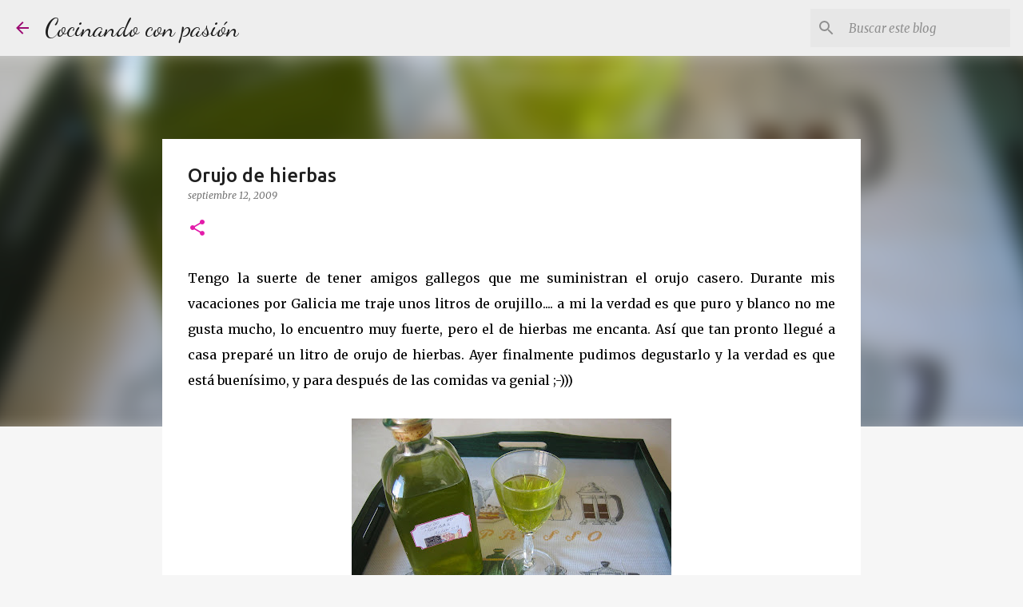

--- FILE ---
content_type: text/html; charset=UTF-8
request_url: https://lacocinadeanna.blogspot.com/2009/09/orujo-de-hierbas.html?showComment=1580402523023
body_size: 25746
content:
<!DOCTYPE html>
<html dir='ltr' lang='es'>
<head>
<meta content='width=device-width, initial-scale=1' name='viewport'/>
<title>Orujo de hierbas</title>
<meta content='text/html; charset=UTF-8' http-equiv='Content-Type'/>
<!-- Chrome, Firefox OS and Opera -->
<meta content='#f6f6f6' name='theme-color'/>
<!-- Windows Phone -->
<meta content='#f6f6f6' name='msapplication-navbutton-color'/>
<meta content='blogger' name='generator'/>
<link href='https://lacocinadeanna.blogspot.com/favicon.ico' rel='icon' type='image/x-icon'/>
<link href='http://lacocinadeanna.blogspot.com/2009/09/orujo-de-hierbas.html' rel='canonical'/>
<link rel="alternate" type="application/atom+xml" title="Cocinando con pasión - Atom" href="https://lacocinadeanna.blogspot.com/feeds/posts/default" />
<link rel="alternate" type="application/rss+xml" title="Cocinando con pasión - RSS" href="https://lacocinadeanna.blogspot.com/feeds/posts/default?alt=rss" />
<link rel="service.post" type="application/atom+xml" title="Cocinando con pasión - Atom" href="https://www.blogger.com/feeds/4288259840630302619/posts/default" />

<link rel="alternate" type="application/atom+xml" title="Cocinando con pasión - Atom" href="https://lacocinadeanna.blogspot.com/feeds/2104052817313928189/comments/default" />
<!--Can't find substitution for tag [blog.ieCssRetrofitLinks]-->
<link href='https://blogger.googleusercontent.com/img/b/R29vZ2xl/AVvXsEgci1rIIO2b9CvHdmtRQPodVk3e10_d-MKykFgRQaEL-oajQianL6P1hWBEk8WG0tihymsQ8YK90OojUvnbYy4x79ipLVIaiPUX8GiTKFhQlifll0UPfazhO9B5G7di8e1ivDFMeI1qSVw/s400/orujo+016.JPG' rel='image_src'/>
<meta content='http://lacocinadeanna.blogspot.com/2009/09/orujo-de-hierbas.html' property='og:url'/>
<meta content='Orujo de hierbas' property='og:title'/>
<meta content='Tengo la suerte de tener amigos gallegos que me suministran el orujo casero. Durante mis vacaciones por Galicia me traje unos litros de oruj...' property='og:description'/>
<meta content='https://blogger.googleusercontent.com/img/b/R29vZ2xl/AVvXsEgci1rIIO2b9CvHdmtRQPodVk3e10_d-MKykFgRQaEL-oajQianL6P1hWBEk8WG0tihymsQ8YK90OojUvnbYy4x79ipLVIaiPUX8GiTKFhQlifll0UPfazhO9B5G7di8e1ivDFMeI1qSVw/w1200-h630-p-k-no-nu/orujo+016.JPG' property='og:image'/>
<style type='text/css'>@font-face{font-family:'Arvo';font-style:normal;font-weight:400;font-display:swap;src:url(//fonts.gstatic.com/s/arvo/v23/tDbD2oWUg0MKqScQ7Z7o_vo.woff2)format('woff2');unicode-range:U+0000-00FF,U+0131,U+0152-0153,U+02BB-02BC,U+02C6,U+02DA,U+02DC,U+0304,U+0308,U+0329,U+2000-206F,U+20AC,U+2122,U+2191,U+2193,U+2212,U+2215,U+FEFF,U+FFFD;}@font-face{font-family:'Dancing Script';font-style:normal;font-weight:400;font-display:swap;src:url(//fonts.gstatic.com/s/dancingscript/v29/If2RXTr6YS-zF4S-kcSWSVi_szLviuEHiC4Wl-8.woff2)format('woff2');unicode-range:U+0102-0103,U+0110-0111,U+0128-0129,U+0168-0169,U+01A0-01A1,U+01AF-01B0,U+0300-0301,U+0303-0304,U+0308-0309,U+0323,U+0329,U+1EA0-1EF9,U+20AB;}@font-face{font-family:'Dancing Script';font-style:normal;font-weight:400;font-display:swap;src:url(//fonts.gstatic.com/s/dancingscript/v29/If2RXTr6YS-zF4S-kcSWSVi_szLuiuEHiC4Wl-8.woff2)format('woff2');unicode-range:U+0100-02BA,U+02BD-02C5,U+02C7-02CC,U+02CE-02D7,U+02DD-02FF,U+0304,U+0308,U+0329,U+1D00-1DBF,U+1E00-1E9F,U+1EF2-1EFF,U+2020,U+20A0-20AB,U+20AD-20C0,U+2113,U+2C60-2C7F,U+A720-A7FF;}@font-face{font-family:'Dancing Script';font-style:normal;font-weight:400;font-display:swap;src:url(//fonts.gstatic.com/s/dancingscript/v29/If2RXTr6YS-zF4S-kcSWSVi_szLgiuEHiC4W.woff2)format('woff2');unicode-range:U+0000-00FF,U+0131,U+0152-0153,U+02BB-02BC,U+02C6,U+02DA,U+02DC,U+0304,U+0308,U+0329,U+2000-206F,U+20AC,U+2122,U+2191,U+2193,U+2212,U+2215,U+FEFF,U+FFFD;}@font-face{font-family:'Dancing Script';font-style:normal;font-weight:700;font-display:swap;src:url(//fonts.gstatic.com/s/dancingscript/v29/If2RXTr6YS-zF4S-kcSWSVi_szLviuEHiC4Wl-8.woff2)format('woff2');unicode-range:U+0102-0103,U+0110-0111,U+0128-0129,U+0168-0169,U+01A0-01A1,U+01AF-01B0,U+0300-0301,U+0303-0304,U+0308-0309,U+0323,U+0329,U+1EA0-1EF9,U+20AB;}@font-face{font-family:'Dancing Script';font-style:normal;font-weight:700;font-display:swap;src:url(//fonts.gstatic.com/s/dancingscript/v29/If2RXTr6YS-zF4S-kcSWSVi_szLuiuEHiC4Wl-8.woff2)format('woff2');unicode-range:U+0100-02BA,U+02BD-02C5,U+02C7-02CC,U+02CE-02D7,U+02DD-02FF,U+0304,U+0308,U+0329,U+1D00-1DBF,U+1E00-1E9F,U+1EF2-1EFF,U+2020,U+20A0-20AB,U+20AD-20C0,U+2113,U+2C60-2C7F,U+A720-A7FF;}@font-face{font-family:'Dancing Script';font-style:normal;font-weight:700;font-display:swap;src:url(//fonts.gstatic.com/s/dancingscript/v29/If2RXTr6YS-zF4S-kcSWSVi_szLgiuEHiC4W.woff2)format('woff2');unicode-range:U+0000-00FF,U+0131,U+0152-0153,U+02BB-02BC,U+02C6,U+02DA,U+02DC,U+0304,U+0308,U+0329,U+2000-206F,U+20AC,U+2122,U+2191,U+2193,U+2212,U+2215,U+FEFF,U+FFFD;}@font-face{font-family:'Merriweather';font-style:italic;font-weight:300;font-stretch:100%;font-display:swap;src:url(//fonts.gstatic.com/s/merriweather/v33/u-4c0qyriQwlOrhSvowK_l5-eTxCVx0ZbwLvKH2Gk9hLmp0v5yA-xXPqCzLvF-adrHOg7iDTFw.woff2)format('woff2');unicode-range:U+0460-052F,U+1C80-1C8A,U+20B4,U+2DE0-2DFF,U+A640-A69F,U+FE2E-FE2F;}@font-face{font-family:'Merriweather';font-style:italic;font-weight:300;font-stretch:100%;font-display:swap;src:url(//fonts.gstatic.com/s/merriweather/v33/u-4c0qyriQwlOrhSvowK_l5-eTxCVx0ZbwLvKH2Gk9hLmp0v5yA-xXPqCzLvF--drHOg7iDTFw.woff2)format('woff2');unicode-range:U+0301,U+0400-045F,U+0490-0491,U+04B0-04B1,U+2116;}@font-face{font-family:'Merriweather';font-style:italic;font-weight:300;font-stretch:100%;font-display:swap;src:url(//fonts.gstatic.com/s/merriweather/v33/u-4c0qyriQwlOrhSvowK_l5-eTxCVx0ZbwLvKH2Gk9hLmp0v5yA-xXPqCzLvF-SdrHOg7iDTFw.woff2)format('woff2');unicode-range:U+0102-0103,U+0110-0111,U+0128-0129,U+0168-0169,U+01A0-01A1,U+01AF-01B0,U+0300-0301,U+0303-0304,U+0308-0309,U+0323,U+0329,U+1EA0-1EF9,U+20AB;}@font-face{font-family:'Merriweather';font-style:italic;font-weight:300;font-stretch:100%;font-display:swap;src:url(//fonts.gstatic.com/s/merriweather/v33/u-4c0qyriQwlOrhSvowK_l5-eTxCVx0ZbwLvKH2Gk9hLmp0v5yA-xXPqCzLvF-WdrHOg7iDTFw.woff2)format('woff2');unicode-range:U+0100-02BA,U+02BD-02C5,U+02C7-02CC,U+02CE-02D7,U+02DD-02FF,U+0304,U+0308,U+0329,U+1D00-1DBF,U+1E00-1E9F,U+1EF2-1EFF,U+2020,U+20A0-20AB,U+20AD-20C0,U+2113,U+2C60-2C7F,U+A720-A7FF;}@font-face{font-family:'Merriweather';font-style:italic;font-weight:300;font-stretch:100%;font-display:swap;src:url(//fonts.gstatic.com/s/merriweather/v33/u-4c0qyriQwlOrhSvowK_l5-eTxCVx0ZbwLvKH2Gk9hLmp0v5yA-xXPqCzLvF-udrHOg7iA.woff2)format('woff2');unicode-range:U+0000-00FF,U+0131,U+0152-0153,U+02BB-02BC,U+02C6,U+02DA,U+02DC,U+0304,U+0308,U+0329,U+2000-206F,U+20AC,U+2122,U+2191,U+2193,U+2212,U+2215,U+FEFF,U+FFFD;}@font-face{font-family:'Merriweather';font-style:italic;font-weight:400;font-stretch:100%;font-display:swap;src:url(//fonts.gstatic.com/s/merriweather/v33/u-4c0qyriQwlOrhSvowK_l5-eTxCVx0ZbwLvKH2Gk9hLmp0v5yA-xXPqCzLvF-adrHOg7iDTFw.woff2)format('woff2');unicode-range:U+0460-052F,U+1C80-1C8A,U+20B4,U+2DE0-2DFF,U+A640-A69F,U+FE2E-FE2F;}@font-face{font-family:'Merriweather';font-style:italic;font-weight:400;font-stretch:100%;font-display:swap;src:url(//fonts.gstatic.com/s/merriweather/v33/u-4c0qyriQwlOrhSvowK_l5-eTxCVx0ZbwLvKH2Gk9hLmp0v5yA-xXPqCzLvF--drHOg7iDTFw.woff2)format('woff2');unicode-range:U+0301,U+0400-045F,U+0490-0491,U+04B0-04B1,U+2116;}@font-face{font-family:'Merriweather';font-style:italic;font-weight:400;font-stretch:100%;font-display:swap;src:url(//fonts.gstatic.com/s/merriweather/v33/u-4c0qyriQwlOrhSvowK_l5-eTxCVx0ZbwLvKH2Gk9hLmp0v5yA-xXPqCzLvF-SdrHOg7iDTFw.woff2)format('woff2');unicode-range:U+0102-0103,U+0110-0111,U+0128-0129,U+0168-0169,U+01A0-01A1,U+01AF-01B0,U+0300-0301,U+0303-0304,U+0308-0309,U+0323,U+0329,U+1EA0-1EF9,U+20AB;}@font-face{font-family:'Merriweather';font-style:italic;font-weight:400;font-stretch:100%;font-display:swap;src:url(//fonts.gstatic.com/s/merriweather/v33/u-4c0qyriQwlOrhSvowK_l5-eTxCVx0ZbwLvKH2Gk9hLmp0v5yA-xXPqCzLvF-WdrHOg7iDTFw.woff2)format('woff2');unicode-range:U+0100-02BA,U+02BD-02C5,U+02C7-02CC,U+02CE-02D7,U+02DD-02FF,U+0304,U+0308,U+0329,U+1D00-1DBF,U+1E00-1E9F,U+1EF2-1EFF,U+2020,U+20A0-20AB,U+20AD-20C0,U+2113,U+2C60-2C7F,U+A720-A7FF;}@font-face{font-family:'Merriweather';font-style:italic;font-weight:400;font-stretch:100%;font-display:swap;src:url(//fonts.gstatic.com/s/merriweather/v33/u-4c0qyriQwlOrhSvowK_l5-eTxCVx0ZbwLvKH2Gk9hLmp0v5yA-xXPqCzLvF-udrHOg7iA.woff2)format('woff2');unicode-range:U+0000-00FF,U+0131,U+0152-0153,U+02BB-02BC,U+02C6,U+02DA,U+02DC,U+0304,U+0308,U+0329,U+2000-206F,U+20AC,U+2122,U+2191,U+2193,U+2212,U+2215,U+FEFF,U+FFFD;}@font-face{font-family:'Merriweather';font-style:normal;font-weight:400;font-stretch:100%;font-display:swap;src:url(//fonts.gstatic.com/s/merriweather/v33/u-4D0qyriQwlOrhSvowK_l5UcA6zuSYEqOzpPe3HOZJ5eX1WtLaQwmYiScCmDxhtNOKl8yDr3icaGV31CPDaYKfFQn0.woff2)format('woff2');unicode-range:U+0460-052F,U+1C80-1C8A,U+20B4,U+2DE0-2DFF,U+A640-A69F,U+FE2E-FE2F;}@font-face{font-family:'Merriweather';font-style:normal;font-weight:400;font-stretch:100%;font-display:swap;src:url(//fonts.gstatic.com/s/merriweather/v33/u-4D0qyriQwlOrhSvowK_l5UcA6zuSYEqOzpPe3HOZJ5eX1WtLaQwmYiScCmDxhtNOKl8yDr3icaEF31CPDaYKfFQn0.woff2)format('woff2');unicode-range:U+0301,U+0400-045F,U+0490-0491,U+04B0-04B1,U+2116;}@font-face{font-family:'Merriweather';font-style:normal;font-weight:400;font-stretch:100%;font-display:swap;src:url(//fonts.gstatic.com/s/merriweather/v33/u-4D0qyriQwlOrhSvowK_l5UcA6zuSYEqOzpPe3HOZJ5eX1WtLaQwmYiScCmDxhtNOKl8yDr3icaG131CPDaYKfFQn0.woff2)format('woff2');unicode-range:U+0102-0103,U+0110-0111,U+0128-0129,U+0168-0169,U+01A0-01A1,U+01AF-01B0,U+0300-0301,U+0303-0304,U+0308-0309,U+0323,U+0329,U+1EA0-1EF9,U+20AB;}@font-face{font-family:'Merriweather';font-style:normal;font-weight:400;font-stretch:100%;font-display:swap;src:url(//fonts.gstatic.com/s/merriweather/v33/u-4D0qyriQwlOrhSvowK_l5UcA6zuSYEqOzpPe3HOZJ5eX1WtLaQwmYiScCmDxhtNOKl8yDr3icaGl31CPDaYKfFQn0.woff2)format('woff2');unicode-range:U+0100-02BA,U+02BD-02C5,U+02C7-02CC,U+02CE-02D7,U+02DD-02FF,U+0304,U+0308,U+0329,U+1D00-1DBF,U+1E00-1E9F,U+1EF2-1EFF,U+2020,U+20A0-20AB,U+20AD-20C0,U+2113,U+2C60-2C7F,U+A720-A7FF;}@font-face{font-family:'Merriweather';font-style:normal;font-weight:400;font-stretch:100%;font-display:swap;src:url(//fonts.gstatic.com/s/merriweather/v33/u-4D0qyriQwlOrhSvowK_l5UcA6zuSYEqOzpPe3HOZJ5eX1WtLaQwmYiScCmDxhtNOKl8yDr3icaFF31CPDaYKfF.woff2)format('woff2');unicode-range:U+0000-00FF,U+0131,U+0152-0153,U+02BB-02BC,U+02C6,U+02DA,U+02DC,U+0304,U+0308,U+0329,U+2000-206F,U+20AC,U+2122,U+2191,U+2193,U+2212,U+2215,U+FEFF,U+FFFD;}@font-face{font-family:'Ubuntu';font-style:normal;font-weight:400;font-display:swap;src:url(//fonts.gstatic.com/s/ubuntu/v21/4iCs6KVjbNBYlgoKcg72nU6AF7xm.woff2)format('woff2');unicode-range:U+0460-052F,U+1C80-1C8A,U+20B4,U+2DE0-2DFF,U+A640-A69F,U+FE2E-FE2F;}@font-face{font-family:'Ubuntu';font-style:normal;font-weight:400;font-display:swap;src:url(//fonts.gstatic.com/s/ubuntu/v21/4iCs6KVjbNBYlgoKew72nU6AF7xm.woff2)format('woff2');unicode-range:U+0301,U+0400-045F,U+0490-0491,U+04B0-04B1,U+2116;}@font-face{font-family:'Ubuntu';font-style:normal;font-weight:400;font-display:swap;src:url(//fonts.gstatic.com/s/ubuntu/v21/4iCs6KVjbNBYlgoKcw72nU6AF7xm.woff2)format('woff2');unicode-range:U+1F00-1FFF;}@font-face{font-family:'Ubuntu';font-style:normal;font-weight:400;font-display:swap;src:url(//fonts.gstatic.com/s/ubuntu/v21/4iCs6KVjbNBYlgoKfA72nU6AF7xm.woff2)format('woff2');unicode-range:U+0370-0377,U+037A-037F,U+0384-038A,U+038C,U+038E-03A1,U+03A3-03FF;}@font-face{font-family:'Ubuntu';font-style:normal;font-weight:400;font-display:swap;src:url(//fonts.gstatic.com/s/ubuntu/v21/4iCs6KVjbNBYlgoKcQ72nU6AF7xm.woff2)format('woff2');unicode-range:U+0100-02BA,U+02BD-02C5,U+02C7-02CC,U+02CE-02D7,U+02DD-02FF,U+0304,U+0308,U+0329,U+1D00-1DBF,U+1E00-1E9F,U+1EF2-1EFF,U+2020,U+20A0-20AB,U+20AD-20C0,U+2113,U+2C60-2C7F,U+A720-A7FF;}@font-face{font-family:'Ubuntu';font-style:normal;font-weight:400;font-display:swap;src:url(//fonts.gstatic.com/s/ubuntu/v21/4iCs6KVjbNBYlgoKfw72nU6AFw.woff2)format('woff2');unicode-range:U+0000-00FF,U+0131,U+0152-0153,U+02BB-02BC,U+02C6,U+02DA,U+02DC,U+0304,U+0308,U+0329,U+2000-206F,U+20AC,U+2122,U+2191,U+2193,U+2212,U+2215,U+FEFF,U+FFFD;}@font-face{font-family:'Ubuntu';font-style:normal;font-weight:500;font-display:swap;src:url(//fonts.gstatic.com/s/ubuntu/v21/4iCv6KVjbNBYlgoCjC3jvWyNPYZvg7UI.woff2)format('woff2');unicode-range:U+0460-052F,U+1C80-1C8A,U+20B4,U+2DE0-2DFF,U+A640-A69F,U+FE2E-FE2F;}@font-face{font-family:'Ubuntu';font-style:normal;font-weight:500;font-display:swap;src:url(//fonts.gstatic.com/s/ubuntu/v21/4iCv6KVjbNBYlgoCjC3jtGyNPYZvg7UI.woff2)format('woff2');unicode-range:U+0301,U+0400-045F,U+0490-0491,U+04B0-04B1,U+2116;}@font-face{font-family:'Ubuntu';font-style:normal;font-weight:500;font-display:swap;src:url(//fonts.gstatic.com/s/ubuntu/v21/4iCv6KVjbNBYlgoCjC3jvGyNPYZvg7UI.woff2)format('woff2');unicode-range:U+1F00-1FFF;}@font-face{font-family:'Ubuntu';font-style:normal;font-weight:500;font-display:swap;src:url(//fonts.gstatic.com/s/ubuntu/v21/4iCv6KVjbNBYlgoCjC3js2yNPYZvg7UI.woff2)format('woff2');unicode-range:U+0370-0377,U+037A-037F,U+0384-038A,U+038C,U+038E-03A1,U+03A3-03FF;}@font-face{font-family:'Ubuntu';font-style:normal;font-weight:500;font-display:swap;src:url(//fonts.gstatic.com/s/ubuntu/v21/4iCv6KVjbNBYlgoCjC3jvmyNPYZvg7UI.woff2)format('woff2');unicode-range:U+0100-02BA,U+02BD-02C5,U+02C7-02CC,U+02CE-02D7,U+02DD-02FF,U+0304,U+0308,U+0329,U+1D00-1DBF,U+1E00-1E9F,U+1EF2-1EFF,U+2020,U+20A0-20AB,U+20AD-20C0,U+2113,U+2C60-2C7F,U+A720-A7FF;}@font-face{font-family:'Ubuntu';font-style:normal;font-weight:500;font-display:swap;src:url(//fonts.gstatic.com/s/ubuntu/v21/4iCv6KVjbNBYlgoCjC3jsGyNPYZvgw.woff2)format('woff2');unicode-range:U+0000-00FF,U+0131,U+0152-0153,U+02BB-02BC,U+02C6,U+02DA,U+02DC,U+0304,U+0308,U+0329,U+2000-206F,U+20AC,U+2122,U+2191,U+2193,U+2212,U+2215,U+FEFF,U+FFFD;}</style>
<style id='page-skin-1' type='text/css'><!--
/*! normalize.css v8.0.0 | MIT License | github.com/necolas/normalize.css */html{line-height:1.15;-webkit-text-size-adjust:100%}body{margin:0}h1{font-size:2em;margin:.67em 0}hr{box-sizing:content-box;height:0;overflow:visible}pre{font-family:monospace,monospace;font-size:1em}a{background-color:transparent}abbr[title]{border-bottom:none;text-decoration:underline;text-decoration:underline dotted}b,strong{font-weight:bolder}code,kbd,samp{font-family:monospace,monospace;font-size:1em}small{font-size:80%}sub,sup{font-size:75%;line-height:0;position:relative;vertical-align:baseline}sub{bottom:-0.25em}sup{top:-0.5em}img{border-style:none}button,input,optgroup,select,textarea{font-family:inherit;font-size:100%;line-height:1.15;margin:0}button,input{overflow:visible}button,select{text-transform:none}button,[type="button"],[type="reset"],[type="submit"]{-webkit-appearance:button}button::-moz-focus-inner,[type="button"]::-moz-focus-inner,[type="reset"]::-moz-focus-inner,[type="submit"]::-moz-focus-inner{border-style:none;padding:0}button:-moz-focusring,[type="button"]:-moz-focusring,[type="reset"]:-moz-focusring,[type="submit"]:-moz-focusring{outline:1px dotted ButtonText}fieldset{padding:.35em .75em .625em}legend{box-sizing:border-box;color:inherit;display:table;max-width:100%;padding:0;white-space:normal}progress{vertical-align:baseline}textarea{overflow:auto}[type="checkbox"],[type="radio"]{box-sizing:border-box;padding:0}[type="number"]::-webkit-inner-spin-button,[type="number"]::-webkit-outer-spin-button{height:auto}[type="search"]{-webkit-appearance:textfield;outline-offset:-2px}[type="search"]::-webkit-search-decoration{-webkit-appearance:none}::-webkit-file-upload-button{-webkit-appearance:button;font:inherit}details{display:block}summary{display:list-item}template{display:none}[hidden]{display:none}
/*!************************************************
* Blogger Template Style
* Name: Emporio
**************************************************/
body{
word-wrap:break-word;
overflow-wrap:break-word;
word-break:break-word
}
.hidden{
display:none
}
.invisible{
visibility:hidden
}
.container:after,.float-container:after{
clear:both;
content:"";
display:table
}
.clearboth{
clear:both
}
#comments .comment .comment-actions,.subscribe-popup .FollowByEmail .follow-by-email-submit{
background:transparent;
border:0;
box-shadow:none;
color:#e31caa;
cursor:pointer;
font-size:14px;
font-weight:700;
outline:none;
text-decoration:none;
text-transform:uppercase;
width:auto
}
.dim-overlay{
height:100vh;
left:0;
position:fixed;
top:0;
width:100%
}
#sharing-dim-overlay{
background-color:transparent
}
input::-ms-clear{
display:none
}
.blogger-logo,.svg-icon-24.blogger-logo{
fill:#ff9800;
opacity:1
}
.skip-navigation{
background-color:#fff;
box-sizing:border-box;
color:#000;
display:block;
height:0;
left:0;
line-height:50px;
overflow:hidden;
padding-top:0;
position:fixed;
text-align:center;
top:0;
-webkit-transition:box-shadow .3s,height .3s,padding-top .3s;
transition:box-shadow .3s,height .3s,padding-top .3s;
width:100%;
z-index:900
}
.skip-navigation:focus{
box-shadow:0 4px 5px 0 rgba(0,0,0,.14),0 1px 10px 0 rgba(0,0,0,.12),0 2px 4px -1px rgba(0,0,0,.2);
height:50px
}
#main{
outline:none
}
.main-heading{
clip:rect(1px,1px,1px,1px);
border:0;
height:1px;
overflow:hidden;
padding:0;
position:absolute;
width:1px
}
.Attribution{
margin-top:1em;
text-align:center
}
.Attribution .blogger img,.Attribution .blogger svg{
vertical-align:bottom
}
.Attribution .blogger img{
margin-right:.5em
}
.Attribution div{
line-height:24px;
margin-top:.5em
}
.Attribution .copyright,.Attribution .image-attribution{
font-size:.7em;
margin-top:1.5em
}
.bg-photo{
background-attachment:scroll!important
}
body .CSS_LIGHTBOX{
z-index:900
}
.extendable .show-less,.extendable .show-more{
border-color:#e31caa;
color:#e31caa;
margin-top:8px
}
.extendable .show-less.hidden,.extendable .show-more.hidden,.inline-ad{
display:none
}
.inline-ad{
max-width:100%;
overflow:hidden
}
.adsbygoogle{
display:block
}
#cookieChoiceInfo{
bottom:0;
top:auto
}
iframe.b-hbp-video{
border:0
}
.post-body iframe{
max-width:100%
}
.post-body a[imageanchor="1"]{
display:inline-block
}
.byline{
margin-right:1em
}
.byline:last-child{
margin-right:0
}
.link-copied-dialog{
max-width:520px;
outline:0
}
.link-copied-dialog .modal-dialog-buttons{
margin-top:8px
}
.link-copied-dialog .goog-buttonset-default{
background:transparent;
border:0
}
.link-copied-dialog .goog-buttonset-default:focus{
outline:0
}
.paging-control-container{
margin-bottom:16px
}
.paging-control-container .paging-control{
display:inline-block
}
.paging-control-container .comment-range-text:after,.paging-control-container .paging-control{
color:#e31caa
}
.paging-control-container .comment-range-text,.paging-control-container .paging-control{
margin-right:8px
}
.paging-control-container .comment-range-text:after,.paging-control-container .paging-control:after{
padding-left:8px;
content:"\b7";
cursor:default;
pointer-events:none
}
.paging-control-container .comment-range-text:last-child:after,.paging-control-container .paging-control:last-child:after{
content:none
}
.byline.reactions iframe{
height:20px
}
.b-notification{
background-color:#fff;
border-bottom:1px solid #000;
box-sizing:border-box;
color:#000;
padding:16px 32px;
text-align:center
}
.b-notification.visible{
-webkit-transition:margin-top .3s cubic-bezier(.4,0,.2,1);
transition:margin-top .3s cubic-bezier(.4,0,.2,1)
}
.b-notification.invisible{
position:absolute
}
.b-notification-close{
position:absolute;
right:8px;
top:8px
}
.no-posts-message{
line-height:40px;
text-align:center
}
@media screen and (max-width:745px){
body.item-view .post-body a[imageanchor="1"][style*="float: left;"],body.item-view .post-body a[imageanchor="1"][style*="float: right;"]{
clear:none!important;
float:none!important
}
body.item-view .post-body a[imageanchor="1"] img{
display:block;
height:auto;
margin:0 auto
}
body.item-view .post-body>.separator:first-child>a[imageanchor="1"]:first-child{
margin-top:20px
}
.post-body a[imageanchor]{
display:block
}
body.item-view .post-body a[imageanchor="1"]{
margin-left:0!important;
margin-right:0!important
}
body.item-view .post-body a[imageanchor="1"]+a[imageanchor="1"]{
margin-top:16px
}
}
.item-control{
display:none
}
#comments{
border-top:1px dashed rgba(0,0,0,.54);
margin-top:20px;
padding:20px
}
#comments .comment-thread ol{
padding-left:0;
margin:0;
padding-left:0
}
#comments .comment .comment-replybox-single,#comments .comment-thread .comment-replies{
margin-left:60px
}
#comments .comment-thread .thread-count{
display:none
}
#comments .comment{
list-style-type:none;
padding:0 0 30px;
position:relative
}
#comments .comment .comment{
padding-bottom:8px
}
.comment .avatar-image-container{
position:absolute
}
.comment .avatar-image-container img{
border-radius:50%
}
.avatar-image-container svg,.comment .avatar-image-container .avatar-icon{
fill:#e31caa;
border:1px solid #e31caa;
border-radius:50%;
box-sizing:border-box;
height:35px;
margin:0;
padding:7px;
width:35px
}
.comment .comment-block{
margin-left:60px;
margin-top:10px;
padding-bottom:0
}
#comments .comment-author-header-wrapper{
margin-left:40px
}
#comments .comment .thread-expanded .comment-block{
padding-bottom:20px
}
#comments .comment .comment-header .user,#comments .comment .comment-header .user a{
color:#1f1f1f;
font-style:normal;
font-weight:700
}
#comments .comment .comment-actions{
bottom:0;
margin-bottom:15px;
position:absolute
}
#comments .comment .comment-actions>*{
margin-right:8px
}
#comments .comment .comment-header .datetime{
margin-left:8px;
bottom:0;
display:inline-block;
font-size:13px;
font-style:italic
}
#comments .comment .comment-footer .comment-timestamp a,#comments .comment .comment-header .datetime,#comments .comment .comment-header .datetime a{
color:rgba(31,31,31,.54)
}
#comments .comment .comment-content,.comment .comment-body{
margin-top:12px;
word-break:break-word
}
.comment-body{
margin-bottom:12px
}
#comments.embed[data-num-comments="0"]{
border:0;
margin-top:0;
padding-top:0
}
#comment-editor-src,#comments.embed[data-num-comments="0"] #comment-post-message,#comments.embed[data-num-comments="0"] div.comment-form>p,#comments.embed[data-num-comments="0"] p.comment-footer{
display:none
}
.comments .comments-content .loadmore.loaded{
max-height:0;
opacity:0;
overflow:hidden
}
.extendable .remaining-items{
height:0;
overflow:hidden;
-webkit-transition:height .3s cubic-bezier(.4,0,.2,1);
transition:height .3s cubic-bezier(.4,0,.2,1)
}
.extendable .remaining-items.expanded{
height:auto
}
.svg-icon-24,.svg-icon-24-button{
cursor:pointer;
height:24px;
min-width:24px;
width:24px
}
.touch-icon{
margin:-12px;
padding:12px
}
.touch-icon:active,.touch-icon:focus{
background-color:hsla(0,0%,60%,.4);
border-radius:50%
}
svg:not(:root).touch-icon{
overflow:visible
}
html[dir=rtl] .rtl-reversible-icon{
-webkit-transform:scaleX(-1);
transform:scaleX(-1)
}
.svg-icon-24-button,.touch-icon-button{
background:transparent;
border:0;
margin:0;
outline:none;
padding:0
}
.touch-icon-button .touch-icon:active,.touch-icon-button .touch-icon:focus{
background-color:transparent
}
.touch-icon-button:active .touch-icon,.touch-icon-button:focus .touch-icon{
background-color:hsla(0,0%,60%,.4);
border-radius:50%
}
.Profile .default-avatar-wrapper .avatar-icon{
fill:#9c0a72;
border:1px solid #9c0a72;
border-radius:50%;
box-sizing:border-box;
margin:0
}
.Profile .individual .default-avatar-wrapper .avatar-icon{
padding:25px
}
.Profile .individual .avatar-icon,.Profile .individual .profile-img{
height:90px;
width:90px
}
.Profile .team .default-avatar-wrapper .avatar-icon{
padding:8px
}
.Profile .team .avatar-icon,.Profile .team .default-avatar-wrapper,.Profile .team .profile-img{
height:40px;
width:40px
}
.snippet-container{
margin:0;
overflow:hidden;
position:relative
}
.snippet-fade{
right:0;
bottom:0;
box-sizing:border-box;
position:absolute;
width:96px
}
.snippet-fade:after{
content:"\2026";
float:right
}
.centered-top-container.sticky{
left:0;
position:fixed;
right:0;
top:0;
-webkit-transition-duration:.2s;
transition-duration:.2s;
-webkit-transition-property:opacity,-webkit-transform;
transition-property:opacity,-webkit-transform;
transition-property:transform,opacity;
transition-property:transform,opacity,-webkit-transform;
-webkit-transition-timing-function:cubic-bezier(.4,0,.2,1);
transition-timing-function:cubic-bezier(.4,0,.2,1);
width:auto;
z-index:8
}
.centered-top-placeholder{
display:none
}
.collapsed-header .centered-top-placeholder{
display:block
}
.centered-top-container .Header .replaced h1,.centered-top-placeholder .Header .replaced h1{
display:none
}
.centered-top-container.sticky .Header .replaced h1{
display:block
}
.centered-top-container.sticky .Header .header-widget{
background:none
}
.centered-top-container.sticky .Header .header-image-wrapper{
display:none
}
.centered-top-container img,.centered-top-placeholder img{
max-width:100%
}
.collapsible{
-webkit-transition:height .3s cubic-bezier(.4,0,.2,1);
transition:height .3s cubic-bezier(.4,0,.2,1)
}
.collapsible,.collapsible>summary{
display:block;
overflow:hidden
}
.collapsible>:not(summary){
display:none
}
.collapsible[open]>:not(summary){
display:block
}
.collapsible:focus,.collapsible>summary:focus{
outline:none
}
.collapsible>summary{
cursor:pointer;
display:block;
padding:0
}
.collapsible:focus>summary,.collapsible>summary:focus{
background-color:transparent
}
.collapsible>summary::-webkit-details-marker{
display:none
}
.collapsible-title{
-webkit-box-align:center;
align-items:center;
display:-webkit-box;
display:flex
}
.collapsible-title .title{
-webkit-box-flex:1;
-webkit-box-ordinal-group:1;
flex:1 1 auto;
order:0;
overflow:hidden;
text-overflow:ellipsis;
white-space:nowrap
}
.collapsible-title .chevron-down,.collapsible[open] .collapsible-title .chevron-up{
display:block
}
.collapsible-title .chevron-up,.collapsible[open] .collapsible-title .chevron-down{
display:none
}
.flat-button{
border-radius:2px;
font-weight:700;
margin:-8px;
padding:8px;
text-transform:uppercase
}
.flat-button,.flat-icon-button{
cursor:pointer;
display:inline-block
}
.flat-icon-button{
background:transparent;
border:0;
box-sizing:content-box;
line-height:0;
margin:-12px;
outline:none;
padding:12px
}
.flat-icon-button,.flat-icon-button .splash-wrapper{
border-radius:50%
}
.flat-icon-button .splash.animate{
-webkit-animation-duration:.3s;
animation-duration:.3s
}
body#layout .bg-photo,body#layout .bg-photo-overlay{
display:none
}
body#layout .centered{
max-width:954px
}
body#layout .navigation{
display:none
}
body#layout .sidebar-container{
display:inline-block;
width:40%
}
body#layout .hamburger-menu,body#layout .search{
display:none
}
.overflowable-container{
max-height:62px;
overflow:hidden;
position:relative
}
.overflow-button{
cursor:pointer
}
#overflowable-dim-overlay{
background:transparent
}
.overflow-popup{
background-color:#ffffff;
box-shadow:0 2px 2px 0 rgba(0,0,0,.14),0 3px 1px -2px rgba(0,0,0,.2),0 1px 5px 0 rgba(0,0,0,.12);
left:0;
max-width:calc(100% - 32px);
position:absolute;
top:0;
visibility:hidden;
z-index:101
}
.overflow-popup ul{
list-style:none
}
.overflow-popup .tabs li,.overflow-popup li{
display:block;
height:auto
}
.overflow-popup .tabs li{
padding-left:0;
padding-right:0
}
.overflow-button.hidden,.overflow-popup .tabs li.hidden,.overflow-popup li.hidden,.widget.Sharing .sharing-button{
display:none
}
.widget.Sharing .sharing-buttons li{
padding:0
}
.widget.Sharing .sharing-buttons li span{
display:none
}
.post-share-buttons{
position:relative
}
.sharing-open.touch-icon-button:active .touch-icon,.sharing-open.touch-icon-button:focus .touch-icon{
background-color:transparent
}
.share-buttons{
background-color:#ffffff;
border-radius:2px;
box-shadow:0 2px 2px 0 rgba(0,0,0,.14),0 3px 1px -2px rgba(0,0,0,.2),0 1px 5px 0 rgba(0,0,0,.12);
color:#000000;
list-style:none;
margin:0;
min-width:200px;
padding:8px 0;
position:absolute;
top:-11px;
z-index:101
}
.share-buttons.hidden{
display:none
}
.sharing-button{
background:transparent;
border:0;
cursor:pointer;
margin:0;
outline:none;
padding:0
}
.share-buttons li{
height:48px;
margin:0
}
.share-buttons li:last-child{
margin-bottom:0
}
.share-buttons li .sharing-platform-button{
box-sizing:border-box;
cursor:pointer;
display:block;
height:100%;
margin-bottom:0;
padding:0 16px;
position:relative;
width:100%
}
.share-buttons li .sharing-platform-button:focus,.share-buttons li .sharing-platform-button:hover{
background-color:hsla(0,0%,50%,.1);
outline:none
}
.share-buttons li svg[class*=" sharing-"],.share-buttons li svg[class^=sharing-]{
position:absolute;
top:10px
}
.share-buttons li span.sharing-platform-button{
position:relative;
top:0
}
.share-buttons li .platform-sharing-text{
margin-left:56px;
display:block;
font-size:16px;
line-height:48px;
white-space:nowrap
}
.sidebar-container{
-webkit-overflow-scrolling:touch;
background-color:#f6f6f6;
max-width:280px;
overflow-y:auto;
-webkit-transition-duration:.3s;
transition-duration:.3s;
-webkit-transition-property:-webkit-transform;
transition-property:-webkit-transform;
transition-property:transform;
transition-property:transform,-webkit-transform;
-webkit-transition-timing-function:cubic-bezier(0,0,.2,1);
transition-timing-function:cubic-bezier(0,0,.2,1);
width:280px;
z-index:101
}
.sidebar-container .navigation{
line-height:0;
padding:16px
}
.sidebar-container .sidebar-back{
cursor:pointer
}
.sidebar-container .widget{
background:none;
margin:0 16px;
padding:16px 0
}
.sidebar-container .widget .title{
color:#000000;
margin:0
}
.sidebar-container .widget ul{
list-style:none;
margin:0;
padding:0
}
.sidebar-container .widget ul ul{
margin-left:1em
}
.sidebar-container .widget li{
font-size:16px;
line-height:normal
}
.sidebar-container .widget+.widget{
border-top:1px solid rgba(0, 0, 0, 0.12)
}
.BlogArchive li{
margin:16px 0
}
.BlogArchive li:last-child{
margin-bottom:0
}
.Label li a{
display:inline-block
}
.BlogArchive .post-count,.Label .label-count{
margin-left:.25em;
float:right
}
.BlogArchive .post-count:before,.Label .label-count:before{
content:"("
}
.BlogArchive .post-count:after,.Label .label-count:after{
content:")"
}
.widget.Translate .skiptranslate>div{
display:block!important
}
.widget.Profile .profile-link{
display:-webkit-box;
display:flex
}
.widget.Profile .team-member .default-avatar-wrapper,.widget.Profile .team-member .profile-img{
-webkit-box-flex:0;
margin-right:1em;
flex:0 0 auto
}
.widget.Profile .individual .profile-link{
-webkit-box-orient:vertical;
-webkit-box-direction:normal;
flex-direction:column
}
.widget.Profile .team .profile-link .profile-name{
-webkit-box-flex:1;
align-self:center;
display:block;
flex:1 1 auto
}
.dim-overlay{
background-color:rgba(0,0,0,.54)
}
body.sidebar-visible{
overflow-y:hidden
}
@media screen and (max-width:680px){
.sidebar-container{
bottom:0;
left:auto;
position:fixed;
right:0;
top:0
}
.sidebar-container.sidebar-invisible{
-webkit-transform:translateX(100%);
transform:translateX(100%);
-webkit-transition-timing-function:cubic-bezier(.4,0,.6,1);
transition-timing-function:cubic-bezier(.4,0,.6,1)
}
}
.dialog{
background:#ffffff;
box-shadow:0 2px 2px 0 rgba(0,0,0,.14),0 3px 1px -2px rgba(0,0,0,.2),0 1px 5px 0 rgba(0,0,0,.12);
box-sizing:border-box;
color:#000000;
padding:30px;
position:fixed;
text-align:center;
width:calc(100% - 24px);
z-index:101
}
.dialog input[type=email],.dialog input[type=text]{
background-color:transparent;
border:0;
border-bottom:1px solid rgba(227,28,170,.12);
color:#000000;
display:block;
font-family:Arvo;
font-size:16px;
line-height:24px;
margin:auto;
outline:none;
padding-bottom:7px;
text-align:center;
width:100%
}
.dialog input[type=email]::-webkit-input-placeholder,.dialog input[type=text]::-webkit-input-placeholder{
color:rgba(0,0,0,.5)
}
.dialog input[type=email]::-moz-placeholder,.dialog input[type=text]::-moz-placeholder{
color:rgba(0,0,0,.5)
}
.dialog input[type=email]:-ms-input-placeholder,.dialog input[type=text]:-ms-input-placeholder{
color:rgba(0,0,0,.5)
}
.dialog input[type=email]::-ms-input-placeholder,.dialog input[type=text]::-ms-input-placeholder{
color:rgba(0,0,0,.5)
}
.dialog input[type=email]::placeholder,.dialog input[type=text]::placeholder{
color:rgba(0,0,0,.5)
}
.dialog input[type=email]:focus,.dialog input[type=text]:focus{
border-bottom:2px solid #e31caa;
padding-bottom:6px
}
.dialog input.no-cursor{
color:transparent;
text-shadow:0 0 0 #000000
}
.dialog input.no-cursor:focus{
outline:none
}
.dialog input[type=submit]{
font-family:Arvo
}
.dialog .goog-buttonset-default{
color:#e31caa
}
.loading-spinner-large{
-webkit-animation:mspin-rotate 1568.63ms linear infinite;
animation:mspin-rotate 1568.63ms linear infinite;
height:48px;
overflow:hidden;
position:absolute;
width:48px;
z-index:200
}
.loading-spinner-large>div{
-webkit-animation:mspin-revrot 5332ms steps(4) infinite;
animation:mspin-revrot 5332ms steps(4) infinite
}
.loading-spinner-large>div>div{
-webkit-animation:mspin-singlecolor-large-film 1333ms steps(81) infinite;
animation:mspin-singlecolor-large-film 1333ms steps(81) infinite;
background-size:100%;
height:48px;
width:3888px
}
.mspin-black-large>div>div,.mspin-grey_54-large>div>div{
background-image:url(https://www.blogblog.com/indie/mspin_black_large.svg)
}
.mspin-white-large>div>div{
background-image:url(https://www.blogblog.com/indie/mspin_white_large.svg)
}
.mspin-grey_54-large{
opacity:.54
}
@-webkit-keyframes mspin-singlecolor-large-film{
0%{
-webkit-transform:translateX(0);
transform:translateX(0)
}
to{
-webkit-transform:translateX(-3888px);
transform:translateX(-3888px)
}
}
@keyframes mspin-singlecolor-large-film{
0%{
-webkit-transform:translateX(0);
transform:translateX(0)
}
to{
-webkit-transform:translateX(-3888px);
transform:translateX(-3888px)
}
}
@-webkit-keyframes mspin-rotate{
0%{
-webkit-transform:rotate(0deg);
transform:rotate(0deg)
}
to{
-webkit-transform:rotate(1turn);
transform:rotate(1turn)
}
}
@keyframes mspin-rotate{
0%{
-webkit-transform:rotate(0deg);
transform:rotate(0deg)
}
to{
-webkit-transform:rotate(1turn);
transform:rotate(1turn)
}
}
@-webkit-keyframes mspin-revrot{
0%{
-webkit-transform:rotate(0deg);
transform:rotate(0deg)
}
to{
-webkit-transform:rotate(-1turn);
transform:rotate(-1turn)
}
}
@keyframes mspin-revrot{
0%{
-webkit-transform:rotate(0deg);
transform:rotate(0deg)
}
to{
-webkit-transform:rotate(-1turn);
transform:rotate(-1turn)
}
}
.subscribe-popup{
max-width:364px
}
.subscribe-popup h3{
color:#1f1f1f;
font-size:1.8em;
margin-top:0
}
.subscribe-popup .FollowByEmail h3{
display:none
}
.subscribe-popup .FollowByEmail .follow-by-email-submit{
color:#e31caa;
display:inline-block;
margin:24px auto 0;
white-space:normal;
width:auto
}
.subscribe-popup .FollowByEmail .follow-by-email-submit:disabled{
cursor:default;
opacity:.3
}
@media (max-width:800px){
.blog-name div.widget.Subscribe{
margin-bottom:16px
}
body.item-view .blog-name div.widget.Subscribe{
margin:8px auto 16px;
width:100%
}
}
.sidebar-container .svg-icon-24{
fill:#9c0a72
}
.centered-top .svg-icon-24{
fill:#9c0a72
}
.centered-bottom .svg-icon-24.touch-icon,.centered-bottom a .svg-icon-24,.centered-bottom button .svg-icon-24{
fill:#e31caa
}
.post-wrapper .svg-icon-24.touch-icon,.post-wrapper a .svg-icon-24,.post-wrapper button .svg-icon-24{
fill:#e31caa
}
.centered-bottom .share-buttons .svg-icon-24,.share-buttons .svg-icon-24{
fill:#e31caa
}
.svg-icon-24.hamburger-menu{
fill:#e31caa
}
body#layout .page_body{
padding:0;
position:relative;
top:0
}
body#layout .page{
display:inline-block;
left:inherit;
position:relative;
vertical-align:top;
width:540px
}
body{
background:#f7f7f7 none repeat scroll top left;
background-color:#f6f6f6;
background-size:cover;
font:normal normal 16px Arvo;
margin:0;
min-height:100vh
}
body,h3,h3.title{
color:#e31caa
}
.post-wrapper .post-title,.post-wrapper .post-title a,.post-wrapper .post-title a:hover,.post-wrapper .post-title a:visited{
color:#1f1f1f
}
a{
color:#e31caa;
text-decoration:none
}
a:visited{
color:#e31caa
}
a:hover{
color:#e31caa
}
blockquote{
color:#414141;
font:normal normal 16px Arvo;
font-size:x-large;
font-style:italic;
font-weight:300;
text-align:center
}
.dim-overlay{
z-index:100
}
.page{
-webkit-box-orient:vertical;
-webkit-box-direction:normal;
box-sizing:border-box;
display:-webkit-box;
display:flex;
flex-direction:column;
min-height:100vh;
padding-bottom:1em
}
.page>*{
-webkit-box-flex:0;
flex:0 0 auto
}
.page>#footer{
margin-top:auto
}
.bg-photo-container{
overflow:hidden
}
.bg-photo-container,.bg-photo-container .bg-photo{
height:464px;
width:100%
}
.bg-photo-container .bg-photo{
background-position:50%;
background-size:cover;
z-index:-1
}
.centered{
margin:0 auto;
position:relative;
width:1482px
}
.centered .main,.centered .main-container{
float:left
}
.centered .main{
padding-bottom:1em
}
.centered .centered-bottom:after{
clear:both;
content:"";
display:table
}
@media (min-width:1626px){
.page_body.has-vertical-ads .centered{
width:1625px
}
}
@media (min-width:1225px) and (max-width:1482px){
.centered{
width:1081px
}
}
@media (min-width:1225px) and (max-width:1625px){
.page_body.has-vertical-ads .centered{
width:1224px
}
}
@media (max-width:1224px){
.centered{
width:680px
}
}
@media (max-width:680px){
.centered{
max-width:600px;
width:100%
}
}
.feed-view .post-wrapper.hero,.main,.main-container,.post-filter-message,.top-nav .section{
width:1187px
}
@media (min-width:1225px) and (max-width:1482px){
.feed-view .post-wrapper.hero,.main,.main-container,.post-filter-message,.top-nav .section{
width:786px
}
}
@media (min-width:1225px) and (max-width:1625px){
.feed-view .page_body.has-vertical-ads .post-wrapper.hero,.page_body.has-vertical-ads .feed-view .post-wrapper.hero,.page_body.has-vertical-ads .main,.page_body.has-vertical-ads .main-container,.page_body.has-vertical-ads .post-filter-message,.page_body.has-vertical-ads .top-nav .section{
width:786px
}
}
@media (max-width:1224px){
.feed-view .post-wrapper.hero,.main,.main-container,.post-filter-message,.top-nav .section{
width:auto
}
}
.widget .title{
font-size:18px;
line-height:28px;
margin:18px 0
}
.extendable .show-less,.extendable .show-more{
color:#e31caa;
cursor:pointer;
font:normal normal 12px Arvo;
margin:0 -16px;
padding:16px;
text-transform:uppercase
}
.widget.Profile{
font:normal normal 16px Arvo
}
.sidebar-container .widget.Profile{
padding:16px
}
.widget.Profile h2{
display:none
}
.widget.Profile .title{
margin:16px 32px
}
.widget.Profile .profile-img{
border-radius:50%
}
.widget.Profile .individual{
display:-webkit-box;
display:flex
}
.widget.Profile .individual .profile-info{
margin-left:16px;
align-self:center
}
.widget.Profile .profile-datablock{
margin-bottom:.75em;
margin-top:0
}
.widget.Profile .profile-link{
background-image:none!important;
font-family:inherit;
max-width:100%;
overflow:hidden
}
.widget.Profile .individual .profile-link{
display:block;
margin:0 -10px;
padding:0 10px
}
.widget.Profile .individual .profile-data a.profile-link.g-profile,.widget.Profile .team a.profile-link.g-profile .profile-name{
color:#000000;
font:500 16px Ubuntu, sans-serif;
margin-bottom:.75em
}
.widget.Profile .individual .profile-data a.profile-link.g-profile{
line-height:1.25
}
.widget.Profile .individual>a:first-child{
flex-shrink:0
}
.widget.Profile dd{
margin:0
}
.widget.Profile ul{
list-style:none;
padding:0
}
.widget.Profile ul li{
margin:10px 0 30px
}
.widget.Profile .team .extendable,.widget.Profile .team .extendable .first-items,.widget.Profile .team .extendable .remaining-items{
margin:0;
max-width:100%;
padding:0
}
.widget.Profile .team-member .profile-name-container{
-webkit-box-flex:0;
flex:0 1 auto
}
.widget.Profile .team .extendable .show-less,.widget.Profile .team .extendable .show-more{
left:56px;
position:relative
}
#comments a,.post-wrapper a{
color:#e31caa
}
div.widget.Blog .blog-posts .post-outer{
border:0
}
div.widget.Blog .post-outer{
padding-bottom:0
}
.post .thumb{
float:left;
height:20%;
width:20%
}
.no-posts-message,.status-msg-body{
margin:10px 0
}
.blog-pager{
text-align:center
}
.post-title{
margin:0
}
.post-title,.post-title a{
font:500 24px Ubuntu, sans-serif
}
.post-body{
display:block;
font:400 16px Merriweather, Georgia, serif;
line-height:32px;
margin:0
}
.post-body,.post-snippet{
color:#000000
}
.post-snippet{
font:400 14px Merriweather, Georgia, serif;
line-height:24px;
margin:8px 0;
max-height:72px
}
.post-snippet .snippet-fade{
background:-webkit-linear-gradient(left,#ffffff 0,#ffffff 20%,rgba(255, 255, 255, 0) 100%);
background:linear-gradient(to left,#ffffff 0,#ffffff 20%,rgba(255, 255, 255, 0) 100%);
bottom:0;
color:#000000;
position:absolute
}
.post-body img{
height:inherit;
max-width:100%
}
.byline,.byline.post-author a,.byline.post-timestamp a{
color:#747474;
font:italic 400 12px Merriweather, Georgia, serif
}
.byline.post-author{
text-transform:lowercase
}
.byline.post-author a{
text-transform:none
}
.item-byline .byline,.post-header .byline{
margin-right:0
}
.post-share-buttons .share-buttons{
background:#ffffff;
color:#000000;
font:400 14px Ubuntu, sans-serif
}
.tr-caption{
color:#414141;
font:normal normal 16px Arvo;
font-size:1.1em;
font-style:italic
}
.post-filter-message{
background-color:#9c0a72;
box-sizing:border-box;
color:#ffffff;
display:-webkit-box;
display:flex;
font:italic 400 18px Merriweather, Georgia, serif;
margin-bottom:16px;
margin-top:32px;
padding:12px 16px
}
.post-filter-message>div:first-child{
-webkit-box-flex:1;
flex:1 0 auto
}
.post-filter-message a{
padding-left:30px;
color:#e31caa;
color:#ffffff;
cursor:pointer;
font:normal normal 12px Arvo;
text-transform:uppercase;
white-space:nowrap
}
.post-filter-message .search-label,.post-filter-message .search-query{
font-style:italic;
quotes:"\201c" "\201d" "\2018" "\2019"
}
.post-filter-message .search-label:before,.post-filter-message .search-query:before{
content:open-quote
}
.post-filter-message .search-label:after,.post-filter-message .search-query:after{
content:close-quote
}
#blog-pager{
margin-bottom:1em;
margin-top:2em
}
#blog-pager a{
color:#e31caa;
cursor:pointer;
font:normal normal 12px Arvo;
text-transform:uppercase
}
.Label{
overflow-x:hidden
}
.Label ul{
list-style:none;
padding:0
}
.Label li{
display:inline-block;
max-width:100%;
overflow:hidden;
text-overflow:ellipsis;
white-space:nowrap
}
.Label .first-ten{
margin-top:16px
}
.Label .show-all{
border-color:#e31caa;
color:#e31caa;
cursor:pointer;
font-style:normal;
margin-top:8px;
text-transform:uppercase
}
.Label .show-all,.Label .show-all.hidden{
display:inline-block
}
.Label li a,.Label span.label-size,.byline.post-labels a{
background-color:rgba(156,10,114,.1);
border-radius:2px;
color:#9c0a72;
cursor:pointer;
display:inline-block;
font:500 10.5px Ubuntu, sans-serif;
line-height:1.5;
margin:4px 4px 4px 0;
padding:4px 8px;
text-transform:uppercase;
vertical-align:middle
}
body.item-view .byline.post-labels a{
background-color:rgba(227,28,170,.1);
color:#e31caa
}
.FeaturedPost .item-thumbnail img{
max-width:100%
}
.sidebar-container .FeaturedPost .post-title a{
color:#9c0a72;
font:500 14px Ubuntu, sans-serif
}
body.item-view .PopularPosts{
display:inline-block;
overflow-y:auto;
vertical-align:top;
width:280px
}
.PopularPosts h3.title{
font:500 16px Ubuntu, sans-serif
}
.PopularPosts .post-title{
margin:0 0 16px
}
.PopularPosts .post-title a{
color:#9c0a72;
font:500 14px Ubuntu, sans-serif;
line-height:24px
}
.PopularPosts .item-thumbnail{
clear:both;
height:152px;
overflow-y:hidden;
width:100%
}
.PopularPosts .item-thumbnail img{
padding:0;
width:100%
}
.PopularPosts .popular-posts-snippet{
color:#525252;
font:italic 400 14px Merriweather, Georgia, serif;
line-height:24px;
max-height:calc(24px * 4);
overflow:hidden
}
.PopularPosts .popular-posts-snippet .snippet-fade{
color:#525252
}
.PopularPosts .post{
margin:30px 0;
position:relative
}
.PopularPosts .post+.post{
padding-top:1em
}
.popular-posts-snippet .snippet-fade{
right:0;
background:-webkit-linear-gradient(left,#f6f6f6 0,#f6f6f6 20%,rgba(246, 246, 246, 0) 100%);
background:linear-gradient(to left,#f6f6f6 0,#f6f6f6 20%,rgba(246, 246, 246, 0) 100%);
height:24px;
line-height:24px;
position:absolute;
top:calc(24px * 3);
width:96px
}
.Attribution{
color:#000000
}
.Attribution a,.Attribution a:hover,.Attribution a:visited{
color:#e31caa
}
.Attribution svg{
fill:#747474
}
.inline-ad{
margin-bottom:16px
}
.item-view .inline-ad{
display:block
}
.vertical-ad-container{
margin-left:15px;
float:left;
min-height:1px;
width:128px
}
.item-view .vertical-ad-container{
margin-top:30px
}
.inline-ad-placeholder,.vertical-ad-placeholder{
background:#ffffff;
border:1px solid #000;
opacity:.9;
text-align:center;
vertical-align:middle
}
.inline-ad-placeholder span,.vertical-ad-placeholder span{
color:#1f1f1f;
display:block;
font-weight:700;
margin-top:290px;
text-transform:uppercase
}
.vertical-ad-placeholder{
height:600px
}
.vertical-ad-placeholder span{
margin-top:290px;
padding:0 40px
}
.inline-ad-placeholder{
height:90px
}
.inline-ad-placeholder span{
margin-top:35px
}
.centered-top-container.sticky,.sticky .centered-top{
background-color:#eeeeee
}
.centered-top{
-webkit-box-align:start;
align-items:flex-start;
display:-webkit-box;
display:flex;
flex-wrap:wrap;
margin:0 auto;
max-width:1482px;
padding-top:40px
}
.page_body.has-vertical-ads .centered-top{
max-width:1625px
}
.centered-top .blog-name,.centered-top .hamburger-section,.centered-top .search{
margin-left:16px
}
.centered-top .return_link{
-webkit-box-flex:0;
-webkit-box-ordinal-group:1;
flex:0 0 auto;
height:24px;
order:0;
width:24px
}
.centered-top .blog-name{
-webkit-box-flex:1;
-webkit-box-ordinal-group:2;
flex:1 1 0;
order:1
}
.centered-top .search{
-webkit-box-flex:0;
-webkit-box-ordinal-group:3;
flex:0 0 auto;
order:2
}
.centered-top .hamburger-section{
-webkit-box-flex:0;
-webkit-box-ordinal-group:4;
display:none;
flex:0 0 auto;
order:3
}
.centered-top .subscribe-section-container{
-webkit-box-flex:1;
-webkit-box-ordinal-group:5;
flex:1 0 100%;
order:4
}
.centered-top .top-nav{
-webkit-box-flex:1;
-webkit-box-ordinal-group:6;
flex:1 0 100%;
margin-top:32px;
order:5
}
.sticky .centered-top{
-webkit-box-align:center;
align-items:center;
box-sizing:border-box;
flex-wrap:nowrap;
padding:0 16px
}
.sticky .centered-top .blog-name{
-webkit-box-flex:0;
flex:0 1 auto;
max-width:none;
min-width:0
}
.sticky .centered-top .subscribe-section-container{
border-left:1px solid rgba(0, 0, 0, 0.30);
-webkit-box-flex:1;
-webkit-box-ordinal-group:3;
flex:1 0 auto;
margin:0 16px;
order:2
}
.sticky .centered-top .search{
-webkit-box-flex:1;
-webkit-box-ordinal-group:4;
flex:1 0 auto;
order:3
}
.sticky .centered-top .hamburger-section{
-webkit-box-ordinal-group:5;
order:4
}
.sticky .centered-top .top-nav{
display:none
}
.search{
position:relative;
width:250px
}
.search,.search .search-expand,.search .section{
height:48px
}
.search .search-expand{
margin-left:auto;
background:transparent;
border:0;
display:none;
margin:0;
outline:none;
padding:0
}
.search .search-expand-text{
display:none
}
.search .search-expand .svg-icon-24,.search .search-submit-container .svg-icon-24{
fill:rgba(0, 0, 0, 0.38);
-webkit-transition:fill .3s cubic-bezier(.4,0,.2,1);
transition:fill .3s cubic-bezier(.4,0,.2,1)
}
.search h3{
display:none
}
.search .section{
right:0;
box-sizing:border-box;
line-height:24px;
overflow-x:hidden;
position:absolute;
top:0;
-webkit-transition-duration:.3s;
transition-duration:.3s;
-webkit-transition-property:background-color,width;
transition-property:background-color,width;
-webkit-transition-timing-function:cubic-bezier(.4,0,.2,1);
transition-timing-function:cubic-bezier(.4,0,.2,1);
width:250px;
z-index:8
}
.search .section,.search.focused .section{
background-color:rgba(0, 0, 0, 0.03)
}
.search form{
display:-webkit-box;
display:flex
}
.search form .search-submit-container{
-webkit-box-align:center;
-webkit-box-flex:0;
-webkit-box-ordinal-group:1;
align-items:center;
display:-webkit-box;
display:flex;
flex:0 0 auto;
height:48px;
order:0
}
.search form .search-input{
-webkit-box-flex:1;
-webkit-box-ordinal-group:2;
flex:1 1 auto;
order:1
}
.search form .search-input input{
box-sizing:border-box;
height:48px;
width:100%
}
.search .search-submit-container input[type=submit]{
display:none
}
.search .search-submit-container .search-icon{
margin:0;
padding:12px 8px
}
.search .search-input input{
background:none;
border:0;
color:#1d1d1d;
font:400 16px Merriweather, Georgia, serif;
outline:none;
padding:0 8px
}
.search .search-input input::-webkit-input-placeholder{
color:rgba(0, 0, 0, 0.38);
font:italic 400 15px Merriweather, Georgia, serif;
line-height:48px
}
.search .search-input input::-moz-placeholder{
color:rgba(0, 0, 0, 0.38);
font:italic 400 15px Merriweather, Georgia, serif;
line-height:48px
}
.search .search-input input:-ms-input-placeholder{
color:rgba(0, 0, 0, 0.38);
font:italic 400 15px Merriweather, Georgia, serif;
line-height:48px
}
.search .search-input input::-ms-input-placeholder{
color:rgba(0, 0, 0, 0.38);
font:italic 400 15px Merriweather, Georgia, serif;
line-height:48px
}
.search .search-input input::placeholder{
color:rgba(0, 0, 0, 0.38);
font:italic 400 15px Merriweather, Georgia, serif;
line-height:48px
}
.search .dim-overlay{
background-color:transparent
}
.centered-top .Header h1{
box-sizing:border-box;
color:#e31caa;
font:normal normal 100px Dancing Script;
margin:0;
padding:0
}
.centered-top .Header h1 a,.centered-top .Header h1 a:hover,.centered-top .Header h1 a:visited{
color:inherit;
font-size:inherit
}
.centered-top .Header p{
color:#1d1d1d;
font:italic 300 14px Merriweather, Georgia, serif;
line-height:1.7;
margin:16px 0;
padding:0
}
.sticky .centered-top .Header h1{
color:#1d1d1d;
font-size:32px;
margin:16px 0;
overflow:hidden;
padding:0;
text-overflow:ellipsis;
white-space:nowrap
}
.sticky .centered-top .Header p{
display:none
}
.subscribe-section-container{
border-left:0;
margin:0
}
.subscribe-section-container .subscribe-button{
background:transparent;
border:0;
color:#e31caa;
cursor:pointer;
display:inline-block;
font:normal bold 30px Dancing Script;
margin:0 auto;
outline:none;
padding:16px;
text-transform:uppercase;
white-space:nowrap
}
.top-nav .PageList h3{
margin-left:16px
}
.top-nav .PageList ul{
list-style:none;
margin:0;
padding:0
}
.top-nav .PageList ul li{
color:#e31caa;
cursor:pointer;
font:normal normal 12px Arvo;
font:normal bold 30px Dancing Script;
text-transform:uppercase
}
.top-nav .PageList ul li a{
background-color:#ffffff;
color:#e31caa;
display:block;
height:62px;
line-height:62px;
overflow:hidden;
padding:0 22px;
text-overflow:ellipsis;
vertical-align:middle
}
.top-nav .PageList ul li.selected a{
color:#e31caa
}
.top-nav .PageList ul li:first-child a{
padding-left:16px
}
.top-nav .PageList ul li:last-child a{
padding-right:16px
}
.top-nav .PageList .dim-overlay{
opacity:0
}
.top-nav .overflowable-contents li{
float:left;
max-width:100%
}
.top-nav .overflow-button{
-webkit-box-align:center;
-webkit-box-flex:0;
align-items:center;
display:-webkit-box;
display:flex;
flex:0 0 auto;
height:62px;
padding:0 16px;
position:relative;
-webkit-transition:opacity .3s cubic-bezier(.4,0,.2,1);
transition:opacity .3s cubic-bezier(.4,0,.2,1);
width:24px
}
.top-nav .overflow-button.hidden{
display:none
}
.top-nav .overflow-button svg{
margin-top:0
}
@media (max-width:1224px){
.search{
width:24px
}
.search .search-expand{
display:block;
position:relative;
z-index:8
}
.search .search-expand .search-expand-icon{
fill:transparent
}
.search .section{
background-color:rgba(0, 0, 0, 0);
width:32px;
z-index:7
}
.search.focused .section{
width:250px;
z-index:8
}
.search .search-submit-container .svg-icon-24{
fill:#9c0a72
}
.search.focused .search-submit-container .svg-icon-24{
fill:rgba(0, 0, 0, 0.38)
}
.blog-name,.return_link,.subscribe-section-container{
opacity:1;
-webkit-transition:opacity .3s cubic-bezier(.4,0,.2,1);
transition:opacity .3s cubic-bezier(.4,0,.2,1)
}
.centered-top.search-focused .blog-name,.centered-top.search-focused .return_link,.centered-top.search-focused .subscribe-section-container{
opacity:0
}
body.search-view .centered-top.search-focused .blog-name .section,body.search-view .centered-top.search-focused .subscribe-section-container{
display:none
}
}
@media (max-width:745px){
.top-nav .section.no-items#page_list_top{
display:none
}
.centered-top{
padding-top:16px
}
.centered-top .header_container{
margin:0 auto;
max-width:600px
}
.centered-top .hamburger-section{
-webkit-box-align:center;
margin-right:24px;
align-items:center;
display:-webkit-box;
display:flex;
height:48px
}
.widget.Header h1{
font:normal normal 36px Arvo;
padding:0
}
.top-nav .PageList{
max-width:100%;
overflow-x:auto
}
.centered-top-container.sticky .centered-top{
flex-wrap:wrap
}
.centered-top-container.sticky .blog-name{
-webkit-box-flex:1;
flex:1 1 0
}
.centered-top-container.sticky .search{
-webkit-box-flex:0;
flex:0 0 auto
}
.centered-top-container.sticky .hamburger-section,.centered-top-container.sticky .search{
margin-bottom:8px;
margin-top:8px
}
.centered-top-container.sticky .subscribe-section-container{
-webkit-box-flex:1;
-webkit-box-ordinal-group:6;
border:0;
flex:1 0 100%;
margin:-16px 0 0;
order:5
}
body.item-view .centered-top-container.sticky .subscribe-section-container{
margin-left:24px
}
.centered-top-container.sticky .subscribe-button{
margin-bottom:0;
padding:8px 16px 16px
}
.centered-top-container.sticky .widget.Header h1{
font-size:16px;
margin:0
}
}
body.sidebar-visible .page{
overflow-y:scroll
}
.sidebar-container{
margin-left:15px;
float:left
}
.sidebar-container a{
color:#9c0a72;
font:400 14px Merriweather, Georgia, serif
}
.sidebar-container .sidebar-back{
float:right
}
.sidebar-container .navigation{
display:none
}
.sidebar-container .widget{
margin:auto 0;
padding:24px
}
.sidebar-container .widget .title{
font:500 16px Ubuntu, sans-serif
}
@media (min-width:681px) and (max-width:1224px){
.error-view .sidebar-container{
display:none
}
}
@media (max-width:680px){
.sidebar-container{
margin-left:0;
max-width:none;
width:100%
}
.sidebar-container .navigation{
display:block;
padding:24px
}
.sidebar-container .navigation+.sidebar.section{
clear:both
}
.sidebar-container .widget{
padding-left:32px
}
.sidebar-container .widget.Profile{
padding-left:24px
}
}
.post-wrapper{
background-color:#ffffff;
position:relative
}
.feed-view .blog-posts{
margin-right:-15px;
width:calc(100% + 15px)
}
.feed-view .post-wrapper{
border-radius:0px;
float:left;
overflow:hidden;
-webkit-transition:box-shadow .3s cubic-bezier(.4,0,.2,1);
transition:box-shadow .3s cubic-bezier(.4,0,.2,1);
width:385px
}
.feed-view .post-wrapper:hover{
box-shadow:0 4px 5px 0 rgba(0,0,0,.14),0 1px 10px 0 rgba(0,0,0,.12),0 2px 4px -1px rgba(0,0,0,.2)
}
.feed-view .post-wrapper.hero{
background-position:50%;
background-size:cover;
position:relative
}
.feed-view .post-wrapper .post,.feed-view .post-wrapper .post .snippet-thumbnail{
background-color:#ffffff;
padding:24px 16px
}
.feed-view .post-wrapper .snippet-thumbnail{
-webkit-transition:opacity .3s cubic-bezier(.4,0,.2,1);
transition:opacity .3s cubic-bezier(.4,0,.2,1)
}
.feed-view .post-wrapper.has-labels.image .snippet-thumbnail-container{
background-color:rgba(0, 0, 0, 1)
}
.feed-view .post-wrapper.has-labels:hover .snippet-thumbnail{
opacity:.7
}
.feed-view .inline-ad,.feed-view .post-wrapper{
margin-right:15px;
margin-left:0;
margin-bottom:15px;
margin-top:0
}
.feed-view .post-wrapper.hero .post-title a{
font-size:20px;
line-height:24px
}
.feed-view .post-wrapper.not-hero .post-title a{
font-size:16px;
line-height:24px
}
.feed-view .post-wrapper .post-title a{
display:block;
margin:-296px -16px;
padding:296px 16px;
position:relative;
text-overflow:ellipsis;
z-index:2
}
.feed-view .post-wrapper .byline,.feed-view .post-wrapper .comment-link{
position:relative;
z-index:3
}
.feed-view .not-hero.post-wrapper.no-image .post-title-container{
position:relative;
top:-90px
}
.feed-view .post-wrapper .post-header{
padding:5px 0
}
.feed-view .byline{
line-height:12px
}
.feed-view .hero .byline{
line-height:15.6px
}
.feed-view .hero .byline,.feed-view .hero .byline.post-author a,.feed-view .hero .byline.post-timestamp a{
font-size:14px
}
.feed-view .post-comment-link{
float:left
}
.feed-view .post-share-buttons{
float:right
}
.feed-view .header-buttons-byline{
height:24px;
margin-top:16px
}
.feed-view .header-buttons-byline .byline{
height:24px
}
.feed-view .post-header-right-buttons .post-comment-link,.feed-view .post-header-right-buttons .post-jump-link{
display:block;
float:left;
margin-left:16px
}
.feed-view .post .num_comments{
display:inline-block;
font:500 24px Ubuntu, sans-serif;
font-size:12px;
margin:-14px 6px 0;
vertical-align:middle
}
.feed-view .post-wrapper .post-jump-link{
float:right
}
.feed-view .post-wrapper .post-footer{
margin-top:15px
}
.feed-view .post-wrapper .snippet-thumbnail,.feed-view .post-wrapper .snippet-thumbnail-container{
height:184px;
overflow-y:hidden
}
.feed-view .post-wrapper .snippet-thumbnail{
background-position:50%;
background-size:cover;
display:block;
width:100%
}
.feed-view .post-wrapper.hero .snippet-thumbnail,.feed-view .post-wrapper.hero .snippet-thumbnail-container{
height:272px;
overflow-y:hidden
}
@media (min-width:681px){
.feed-view .post-title a .snippet-container{
height:48px;
max-height:48px
}
.feed-view .post-title a .snippet-fade{
background:-webkit-linear-gradient(left,#ffffff 0,#ffffff 20%,rgba(255, 255, 255, 0) 100%);
background:linear-gradient(to left,#ffffff 0,#ffffff 20%,rgba(255, 255, 255, 0) 100%);
color:transparent;
height:24px;
width:96px
}
.feed-view .hero .post-title-container .post-title a .snippet-container{
height:24px;
max-height:24px
}
.feed-view .hero .post-title a .snippet-fade{
height:24px
}
.feed-view .post-header-left-buttons{
position:relative
}
.feed-view .post-header-left-buttons:hover .touch-icon{
opacity:1
}
.feed-view .hero.post-wrapper.no-image .post-authordate,.feed-view .hero.post-wrapper.no-image .post-title-container{
position:relative;
top:-150px
}
.feed-view .hero.post-wrapper.no-image .post-title-container{
text-align:center
}
.feed-view .hero.post-wrapper.no-image .post-authordate{
-webkit-box-pack:center;
justify-content:center
}
.feed-view .labels-outer-container{
margin:0 -4px;
opacity:0;
position:absolute;
top:20px;
-webkit-transition:opacity .2s;
transition:opacity .2s;
width:calc(100% - 2 * 16px)
}
.feed-view .post-wrapper.has-labels:hover .labels-outer-container{
opacity:1
}
.feed-view .labels-container{
max-height:calc(23.75px + 2 * 4px);
overflow:hidden
}
.feed-view .labels-container .labels-more,.feed-view .labels-container .overflow-button-container{
display:inline-block;
float:right
}
.feed-view .labels-items{
padding:0 4px
}
.feed-view .labels-container a{
display:inline-block;
max-width:calc(100% - 16px);
overflow-x:hidden;
text-overflow:ellipsis;
vertical-align:top;
white-space:nowrap
}
.feed-view .labels-more{
margin-left:8px;
min-width:23.75px;
padding:0;
width:23.75px
}
.feed-view .byline.post-labels{
margin:0
}
.feed-view .byline.post-labels a,.feed-view .labels-more a{
background-color:#ffffff;
box-shadow:0 0 2px 0 rgba(0,0,0,.18);
color:#e31caa;
opacity:.9
}
.feed-view .labels-more a{
border-radius:50%;
display:inline-block;
font:500 10.5px Ubuntu, sans-serif;
height:23.75px;
line-height:23.75px;
max-width:23.75px;
padding:0;
text-align:center;
width:23.75px
}
}
@media (max-width:1224px){
.feed-view .centered{
padding-right:0
}
.feed-view .centered .main-container{
float:none
}
.feed-view .blog-posts{
margin-right:0;
width:auto
}
.feed-view .post-wrapper{
float:none
}
.feed-view .post-wrapper.hero{
width:680px
}
.feed-view .page_body .centered div.widget.FeaturedPost,.feed-view div.widget.Blog{
width:385px
}
.post-filter-message,.top-nav{
margin-top:32px
}
.widget.Header h1{
font:normal normal 36px Arvo
}
.post-filter-message{
display:block
}
.post-filter-message a{
display:block;
margin-top:8px;
padding-left:0
}
.feed-view .not-hero .post-title-container .post-title a .snippet-container{
height:auto
}
.feed-view .vertical-ad-container{
display:none
}
.feed-view .blog-posts .inline-ad{
display:block
}
}
@media (max-width:680px){
.feed-view .centered .main{
float:none;
width:100%
}
.feed-view .centered .centered-bottom,.feed-view .centered-bottom .hero.post-wrapper,.feed-view .centered-bottom .post-wrapper{
max-width:600px;
width:auto
}
.feed-view #header{
width:auto
}
.feed-view .page_body .centered div.widget.FeaturedPost,.feed-view div.widget.Blog{
top:50px;
width:100%;
z-index:6
}
.feed-view .main>.widget .title,.feed-view .post-filter-message{
margin-left:8px;
margin-right:8px
}
.feed-view .hero.post-wrapper{
background-color:#e31caa;
border-radius:0;
height:416px
}
.feed-view .hero.post-wrapper .post{
bottom:0;
box-sizing:border-box;
margin:16px;
position:absolute;
width:calc(100% - 32px)
}
.feed-view .hero.no-image.post-wrapper .post{
box-shadow:0 0 16px rgba(0,0,0,.2);
padding-top:120px;
top:0
}
.feed-view .hero.no-image.post-wrapper .post-footer{
bottom:16px;
position:absolute;
width:calc(100% - 32px)
}
.hero.post-wrapper h3{
white-space:normal
}
.feed-view .post-wrapper h3,.feed-view .post-wrapper:hover h3{
width:auto
}
.feed-view .hero.post-wrapper{
margin:0 0 15px
}
.feed-view .inline-ad,.feed-view .post-wrapper{
margin:0 8px 16px
}
.feed-view .post-labels{
display:none
}
.feed-view .post-wrapper .snippet-thumbnail{
background-size:cover;
display:block;
height:184px;
margin:0;
max-height:184px;
width:100%
}
.feed-view .post-wrapper.hero .snippet-thumbnail,.feed-view .post-wrapper.hero .snippet-thumbnail-container{
height:416px;
max-height:416px
}
.feed-view .header-author-byline{
display:none
}
.feed-view .hero .header-author-byline{
display:block
}
}
.item-view .page_body{
padding-top:70px
}
.item-view .centered,.item-view .centered .main,.item-view .centered .main-container,.item-view .page_body.has-vertical-ads .centered,.item-view .page_body.has-vertical-ads .centered .main,.item-view .page_body.has-vertical-ads .centered .main-container{
width:100%
}
.item-view .main-container{
margin-right:15px;
max-width:890px
}
.item-view .centered-bottom{
margin-left:auto;
margin-right:auto;
max-width:1185px;
padding-right:0;
padding-top:0;
width:100%
}
.item-view .page_body.has-vertical-ads .centered-bottom{
max-width:1328px;
width:100%
}
.item-view .bg-photo{
-webkit-filter:blur(12px);
filter:blur(12px);
-webkit-transform:scale(1.05);
transform:scale(1.05)
}
.item-view .bg-photo-container+.centered .centered-bottom{
margin-top:0
}
.item-view .bg-photo-container+.centered .centered-bottom .post-wrapper{
margin-top:-368px
}
.item-view .bg-photo-container+.centered-bottom{
margin-top:0
}
.item-view .inline-ad{
margin-bottom:0;
margin-top:30px;
padding-bottom:16px
}
.item-view .post-wrapper{
border-radius:0px 0px 0 0;
float:none;
height:auto;
margin:0;
padding:32px;
width:auto
}
.item-view .post-outer{
padding:8px
}
.item-view .comments{
border-radius:0 0 0px 0px;
color:#000000;
margin:0 8px 8px
}
.item-view .post-title{
font:500 24px Ubuntu, sans-serif
}
.item-view .post-header{
display:block;
width:auto
}
.item-view .post-share-buttons{
display:block;
margin-bottom:40px;
margin-top:20px
}
.item-view .post-footer{
display:block
}
.item-view .post-footer a{
color:#e31caa;
color:#e31caa;
cursor:pointer;
font:normal normal 12px Arvo;
text-transform:uppercase
}
.item-view .post-footer-line{
border:0
}
.item-view .sidebar-container{
margin-left:0;
box-sizing:border-box;
margin-top:15px;
max-width:280px;
padding:0;
width:280px
}
.item-view .sidebar-container .widget{
padding:15px 0
}
@media (max-width:1328px){
.item-view .centered{
width:100%
}
.item-view .centered .centered-bottom{
margin-left:auto;
margin-right:auto;
padding-right:0;
padding-top:0;
width:100%
}
.item-view .centered .main-container{
float:none;
margin:0 auto
}
.item-view div.section.main div.widget.PopularPosts{
margin:0 2.5%;
position:relative;
top:0;
width:95%
}
.item-view .bg-photo-container+.centered .main{
margin-top:0
}
.item-view div.widget.Blog{
margin:auto;
width:100%
}
.item-view .post-share-buttons{
margin-bottom:32px
}
.item-view .sidebar-container{
float:none;
margin:0;
max-height:none;
max-width:none;
padding:0 15px;
position:static;
width:100%
}
.item-view .sidebar-container .section{
margin:15px auto;
max-width:480px
}
.item-view .sidebar-container .section .widget{
position:static;
width:100%
}
.item-view .vertical-ad-container{
display:none
}
.item-view .blog-posts .inline-ad{
display:block
}
}
@media (max-width:745px){
.item-view.has-subscribe .bg-photo-container,.item-view.has-subscribe .centered-bottom{
padding-top:88px
}
.item-view .bg-photo,.item-view .bg-photo-container{
height:296px;
width:auto
}
.item-view .bg-photo-container+.centered .centered-bottom .post-wrapper{
margin-top:-240px
}
.item-view .bg-photo-container+.centered .centered-bottom,.item-view .page_body.has-subscribe .bg-photo-container+.centered .centered-bottom{
margin-top:0
}
.item-view .post-outer{
background:#ffffff
}
.item-view .post-outer .post-wrapper{
padding:16px
}
.item-view .comments{
margin:0
}
}
#comments{
background:#ffffff;
border-top:1px solid rgba(0, 0, 0, 0.12);
margin-top:0;
padding:32px
}
#comments .comment-form .title,#comments h3.title{
clip:rect(1px,1px,1px,1px);
border:0;
height:1px;
overflow:hidden;
padding:0;
position:absolute;
width:1px
}
#comments .comment-form{
border-bottom:1px solid rgba(0, 0, 0, 0.12);
border-top:1px solid rgba(0, 0, 0, 0.12)
}
.item-view #comments .comment-form h4{
clip:rect(1px,1px,1px,1px);
border:0;
height:1px;
overflow:hidden;
padding:0;
position:absolute;
width:1px
}
#comment-holder .continue{
display:none
}

--></style>
<style id='template-skin-1' type='text/css'><!--
body#layout .hidden,
body#layout .invisible {
display: inherit;
}
body#layout .centered-bottom {
position: relative;
}
body#layout .section.featured-post,
body#layout .section.main,
body#layout .section.vertical-ad-container {
float: left;
width: 55%;
}
body#layout .sidebar-container {
display: inline-block;
width: 39%;
}
body#layout .centered-bottom:after {
clear: both;
content: "";
display: table;
}
body#layout .hamburger-menu,
body#layout .search {
display: none;
}
--></style>
<script async='async' src='https://www.gstatic.com/external_hosted/clipboardjs/clipboard.min.js'></script>
<link href='https://www.blogger.com/dyn-css/authorization.css?targetBlogID=4288259840630302619&amp;zx=79d4b8f9-2a18-4a75-b7e9-ec87d9c0fbc5' media='none' onload='if(media!=&#39;all&#39;)media=&#39;all&#39;' rel='stylesheet'/><noscript><link href='https://www.blogger.com/dyn-css/authorization.css?targetBlogID=4288259840630302619&amp;zx=79d4b8f9-2a18-4a75-b7e9-ec87d9c0fbc5' rel='stylesheet'/></noscript>
<meta name='google-adsense-platform-account' content='ca-host-pub-1556223355139109'/>
<meta name='google-adsense-platform-domain' content='blogspot.com'/>

</head>
<body class='item-view version-1-4-0 variant-vegeclub_light'>
<a class='skip-navigation' href='#main' tabindex='0'>
Ir al contenido principal
</a>
<div class='page'>
<div class='page_body'>
<style>
    .bg-photo {background-image:url(https\:\/\/blogger.googleusercontent.com\/img\/b\/R29vZ2xl\/AVvXsEgci1rIIO2b9CvHdmtRQPodVk3e10_d-MKykFgRQaEL-oajQianL6P1hWBEk8WG0tihymsQ8YK90OojUvnbYy4x79ipLVIaiPUX8GiTKFhQlifll0UPfazhO9B5G7di8e1ivDFMeI1qSVw\/s400\/orujo+016.JPG);}
    
@media (max-width: 200px) { .bg-photo {background-image:url(https\:\/\/blogger.googleusercontent.com\/img\/b\/R29vZ2xl\/AVvXsEgci1rIIO2b9CvHdmtRQPodVk3e10_d-MKykFgRQaEL-oajQianL6P1hWBEk8WG0tihymsQ8YK90OojUvnbYy4x79ipLVIaiPUX8GiTKFhQlifll0UPfazhO9B5G7di8e1ivDFMeI1qSVw\/w200\/orujo+016.JPG);}}
@media (max-width: 400px) and (min-width: 201px) { .bg-photo {background-image:url(https\:\/\/blogger.googleusercontent.com\/img\/b\/R29vZ2xl\/AVvXsEgci1rIIO2b9CvHdmtRQPodVk3e10_d-MKykFgRQaEL-oajQianL6P1hWBEk8WG0tihymsQ8YK90OojUvnbYy4x79ipLVIaiPUX8GiTKFhQlifll0UPfazhO9B5G7di8e1ivDFMeI1qSVw\/w400\/orujo+016.JPG);}}
@media (max-width: 800px) and (min-width: 401px) { .bg-photo {background-image:url(https\:\/\/blogger.googleusercontent.com\/img\/b\/R29vZ2xl\/AVvXsEgci1rIIO2b9CvHdmtRQPodVk3e10_d-MKykFgRQaEL-oajQianL6P1hWBEk8WG0tihymsQ8YK90OojUvnbYy4x79ipLVIaiPUX8GiTKFhQlifll0UPfazhO9B5G7di8e1ivDFMeI1qSVw\/w800\/orujo+016.JPG);}}
@media (max-width: 1200px) and (min-width: 801px) { .bg-photo {background-image:url(https\:\/\/blogger.googleusercontent.com\/img\/b\/R29vZ2xl\/AVvXsEgci1rIIO2b9CvHdmtRQPodVk3e10_d-MKykFgRQaEL-oajQianL6P1hWBEk8WG0tihymsQ8YK90OojUvnbYy4x79ipLVIaiPUX8GiTKFhQlifll0UPfazhO9B5G7di8e1ivDFMeI1qSVw\/w1200\/orujo+016.JPG);}}
/* Last tag covers anything over one higher than the previous max-size cap. */
@media (min-width: 1201px) { .bg-photo {background-image:url(https\:\/\/blogger.googleusercontent.com\/img\/b\/R29vZ2xl\/AVvXsEgci1rIIO2b9CvHdmtRQPodVk3e10_d-MKykFgRQaEL-oajQianL6P1hWBEk8WG0tihymsQ8YK90OojUvnbYy4x79ipLVIaiPUX8GiTKFhQlifll0UPfazhO9B5G7di8e1ivDFMeI1qSVw\/w1600\/orujo+016.JPG);}}
  </style>
<div class='bg-photo-container'>
<div class='bg-photo'></div>
</div>
<div class='centered'>
<header class='centered-top-container sticky' role='banner'>
<div class='centered-top'>
<a class='return_link' href='https://lacocinadeanna.blogspot.com/'>
<svg class='svg-icon-24 touch-icon back-button rtl-reversible-icon'>
<use xlink:href='/responsive/sprite_v1_6.css.svg#ic_arrow_back_black_24dp' xmlns:xlink='http://www.w3.org/1999/xlink'></use>
</svg>
</a>
<div class='blog-name'>
<div class='section' id='header' name='Cabecera'><div class='widget Header' data-version='2' id='Header1'>
<div class='header-widget'>
<div>
<h1>
<a href='https://lacocinadeanna.blogspot.com/'>
Cocinando con pasión
</a>
</h1>
</div>
</div>
</div></div>
</div>
<div class='search'>
<button aria-label='Buscar' class='search-expand touch-icon-button'>
<div class='search-expand-text'>Buscar</div>
<svg class='svg-icon-24 touch-icon search-expand-icon'>
<use xlink:href='/responsive/sprite_v1_6.css.svg#ic_search_black_24dp' xmlns:xlink='http://www.w3.org/1999/xlink'></use>
</svg>
</button>
<div class='section' id='search_top' name='Search (Top)'><div class='widget BlogSearch' data-version='2' id='BlogSearch1'>
<h3 class='title'>
Buscar este blog
</h3>
<div class='widget-content' role='search'>
<form action='https://lacocinadeanna.blogspot.com/search' target='_top'>
<div class='search-input'>
<input aria-label='Buscar este blog' autocomplete='off' name='q' placeholder='Buscar este blog' value=''/>
</div>
<label class='search-submit-container'>
<input type='submit'/>
<svg class='svg-icon-24 touch-icon search-icon'>
<use xlink:href='/responsive/sprite_v1_6.css.svg#ic_search_black_24dp' xmlns:xlink='http://www.w3.org/1999/xlink'></use>
</svg>
</label>
</form>
</div>
</div></div>
</div>
</div>
</header>
<div class='centered-bottom'>
<main class='main-container' id='main' role='main' tabindex='-1'>
<div class='featured-post no-items section' id='featured_post' name='Featured Post'>
</div>
<div class='main section' id='page_body' name='Cuerpo de la página'><div class='widget Blog' data-version='2' id='Blog1'>
<div class='blog-posts hfeed container'>
<article class='post-outer-container'>
<div class='post-outer'>
<div class='post-wrapper not-hero post-2104052817313928189 image has-labels'>
<div class='snippet-thumbnail-container'>
<div class='snippet-thumbnail post-thumb-2104052817313928189'></div>
</div>
<div class='slide'>
<div class='post'>
<script type='application/ld+json'>{
  "@context": "http://schema.org",
  "@type": "BlogPosting",
  "mainEntityOfPage": {
    "@type": "WebPage",
    "@id": "http://lacocinadeanna.blogspot.com/2009/09/orujo-de-hierbas.html"
  },
  "headline": "Orujo de hierbas","description": "Tengo la suerte de tener amigos gallegos que me suministran el orujo casero. Durante mis vacaciones por Galicia me traje unos litros de oruj...","datePublished": "2009-09-12T18:03:00+02:00",
  "dateModified": "2010-03-21T18:20:17+01:00","image": {
    "@type": "ImageObject","url": "https://blogger.googleusercontent.com/img/b/R29vZ2xl/AVvXsEgci1rIIO2b9CvHdmtRQPodVk3e10_d-MKykFgRQaEL-oajQianL6P1hWBEk8WG0tihymsQ8YK90OojUvnbYy4x79ipLVIaiPUX8GiTKFhQlifll0UPfazhO9B5G7di8e1ivDFMeI1qSVw/w1200-h630-p-k-no-nu/orujo+016.JPG",
    "height": 630,
    "width": 1200},"publisher": {
    "@type": "Organization",
    "name": "Blogger",
    "logo": {
      "@type": "ImageObject",
      "url": "https://blogger.googleusercontent.com/img/b/U2hvZWJveA/AVvXsEgfMvYAhAbdHksiBA24JKmb2Tav6K0GviwztID3Cq4VpV96HaJfy0viIu8z1SSw_G9n5FQHZWSRao61M3e58ImahqBtr7LiOUS6m_w59IvDYwjmMcbq3fKW4JSbacqkbxTo8B90dWp0Cese92xfLMPe_tg11g/h60/",
      "width": 206,
      "height": 60
    }
  },"author": {
    "@type": "Person",
    "name": "Anna"
  }
}</script>
<div class='post-title-container'>
<a name='2104052817313928189'></a>
<h3 class='post-title entry-title'>
Orujo de hierbas
</h3>
</div>
<div class='post-header'>
<div class='post-header-line-1'>
<span class='byline post-timestamp'>
<meta content='http://lacocinadeanna.blogspot.com/2009/09/orujo-de-hierbas.html'/>
<a class='timestamp-link' href='https://lacocinadeanna.blogspot.com/2009/09/orujo-de-hierbas.html' rel='bookmark' title='permanent link'>
<time class='published' datetime='2009-09-12T18:03:00+02:00' title='2009-09-12T18:03:00+02:00'>
septiembre 12, 2009
</time>
</a>
</span>
</div>
</div>
<div class='post-share-buttons post-share-buttons-top'>
<div class='byline post-share-buttons goog-inline-block'>
<div aria-owns='sharing-popup-Blog1-byline-2104052817313928189' class='sharing' data-title='Orujo de hierbas'>
<button aria-controls='sharing-popup-Blog1-byline-2104052817313928189' aria-label='Compartir' class='sharing-button touch-icon-button' id='sharing-button-Blog1-byline-2104052817313928189' role='button'>
<div class='flat-icon-button ripple'>
<svg class='svg-icon-24'>
<use xlink:href='/responsive/sprite_v1_6.css.svg#ic_share_black_24dp' xmlns:xlink='http://www.w3.org/1999/xlink'></use>
</svg>
</div>
</button>
<div class='share-buttons-container'>
<ul aria-hidden='true' aria-label='Compartir' class='share-buttons hidden' id='sharing-popup-Blog1-byline-2104052817313928189' role='menu'>
<li>
<span aria-label='Obtener enlace' class='sharing-platform-button sharing-element-link' data-href='https://www.blogger.com/share-post.g?blogID=4288259840630302619&postID=2104052817313928189&target=' data-url='https://lacocinadeanna.blogspot.com/2009/09/orujo-de-hierbas.html' role='menuitem' tabindex='-1' title='Obtener enlace'>
<svg class='svg-icon-24 touch-icon sharing-link'>
<use xlink:href='/responsive/sprite_v1_6.css.svg#ic_24_link_dark' xmlns:xlink='http://www.w3.org/1999/xlink'></use>
</svg>
<span class='platform-sharing-text'>Obtener enlace</span>
</span>
</li>
<li>
<span aria-label='Compartir en Facebook' class='sharing-platform-button sharing-element-facebook' data-href='https://www.blogger.com/share-post.g?blogID=4288259840630302619&postID=2104052817313928189&target=facebook' data-url='https://lacocinadeanna.blogspot.com/2009/09/orujo-de-hierbas.html' role='menuitem' tabindex='-1' title='Compartir en Facebook'>
<svg class='svg-icon-24 touch-icon sharing-facebook'>
<use xlink:href='/responsive/sprite_v1_6.css.svg#ic_24_facebook_dark' xmlns:xlink='http://www.w3.org/1999/xlink'></use>
</svg>
<span class='platform-sharing-text'>Facebook</span>
</span>
</li>
<li>
<span aria-label='Compartir en X' class='sharing-platform-button sharing-element-twitter' data-href='https://www.blogger.com/share-post.g?blogID=4288259840630302619&postID=2104052817313928189&target=twitter' data-url='https://lacocinadeanna.blogspot.com/2009/09/orujo-de-hierbas.html' role='menuitem' tabindex='-1' title='Compartir en X'>
<svg class='svg-icon-24 touch-icon sharing-twitter'>
<use xlink:href='/responsive/sprite_v1_6.css.svg#ic_24_twitter_dark' xmlns:xlink='http://www.w3.org/1999/xlink'></use>
</svg>
<span class='platform-sharing-text'>X</span>
</span>
</li>
<li>
<span aria-label='Compartir en Pinterest' class='sharing-platform-button sharing-element-pinterest' data-href='https://www.blogger.com/share-post.g?blogID=4288259840630302619&postID=2104052817313928189&target=pinterest' data-url='https://lacocinadeanna.blogspot.com/2009/09/orujo-de-hierbas.html' role='menuitem' tabindex='-1' title='Compartir en Pinterest'>
<svg class='svg-icon-24 touch-icon sharing-pinterest'>
<use xlink:href='/responsive/sprite_v1_6.css.svg#ic_24_pinterest_dark' xmlns:xlink='http://www.w3.org/1999/xlink'></use>
</svg>
<span class='platform-sharing-text'>Pinterest</span>
</span>
</li>
<li>
<span aria-label='Correo electrónico' class='sharing-platform-button sharing-element-email' data-href='https://www.blogger.com/share-post.g?blogID=4288259840630302619&postID=2104052817313928189&target=email' data-url='https://lacocinadeanna.blogspot.com/2009/09/orujo-de-hierbas.html' role='menuitem' tabindex='-1' title='Correo electrónico'>
<svg class='svg-icon-24 touch-icon sharing-email'>
<use xlink:href='/responsive/sprite_v1_6.css.svg#ic_24_email_dark' xmlns:xlink='http://www.w3.org/1999/xlink'></use>
</svg>
<span class='platform-sharing-text'>Correo electrónico</span>
</span>
</li>
<li aria-hidden='true' class='hidden'>
<span aria-label='Compartir en otras aplicaciones' class='sharing-platform-button sharing-element-other' data-url='https://lacocinadeanna.blogspot.com/2009/09/orujo-de-hierbas.html' role='menuitem' tabindex='-1' title='Compartir en otras aplicaciones'>
<svg class='svg-icon-24 touch-icon sharing-sharingOther'>
<use xlink:href='/responsive/sprite_v1_6.css.svg#ic_more_horiz_black_24dp' xmlns:xlink='http://www.w3.org/1999/xlink'></use>
</svg>
<span class='platform-sharing-text'>Otras aplicaciones</span>
</span>
</li>
</ul>
</div>
</div>
</div>
</div>
<div class='post-body entry-content float-container' id='post-body-2104052817313928189'>
<div style="text-align: justify;">Tengo la suerte de tener amigos gallegos que me suministran el orujo casero. Durante mis vacaciones por Galicia me traje unos litros de orujillo.... a mi la verdad es que puro y blanco no me gusta mucho, lo encuentro muy fuerte, pero el de hierbas me encanta. Así que tan pronto llegué a casa preparé un litro de orujo de hierbas. Ayer finalmente pudimos degustarlo y la verdad es que está buenísimo, y para después de las comidas va genial ;-)))</div><br />
<a href="https://blogger.googleusercontent.com/img/b/R29vZ2xl/AVvXsEgci1rIIO2b9CvHdmtRQPodVk3e10_d-MKykFgRQaEL-oajQianL6P1hWBEk8WG0tihymsQ8YK90OojUvnbYy4x79ipLVIaiPUX8GiTKFhQlifll0UPfazhO9B5G7di8e1ivDFMeI1qSVw/s1600-h/orujo+016.JPG" onblur="try {parent.deselectBloggerImageGracefully();} catch(e) {}"><img alt="" border="0" id="BLOGGER_PHOTO_ID_5380612582866216114" src="https://blogger.googleusercontent.com/img/b/R29vZ2xl/AVvXsEgci1rIIO2b9CvHdmtRQPodVk3e10_d-MKykFgRQaEL-oajQianL6P1hWBEk8WG0tihymsQ8YK90OojUvnbYy4x79ipLVIaiPUX8GiTKFhQlifll0UPfazhO9B5G7di8e1ivDFMeI1qSVw/s400/orujo+016.JPG" style="cursor: pointer; display: block; height: 300px; margin: 0px auto 10px; text-align: center; width: 400px;" /></a><br />
<br />
<span style="color: #009900; font-weight: bold;">Ingredientes:</span><br />
<br />
1 litro de orujo blanco<br />
7 hojas de menta<br />
7 hojas de laurel<br />
7 hojas de limón (o la piel de un limón)<br />
7 hojas de salvia<br />
7 hojas de albahaca<br />
7 hojas de hierbaluisa<br />
7 hojas de romero<br />
7 bayas de enebro<br />
3 clavos de especia<br />
Una pizca de canela<br />
Unas hebras de azafrán<br />
<br />
<span style="color: #009900;">Para el almíbar:</span><br />
500 gr. azúcar<br />
500 gr. agua<br />
<br />
<span style="color: #009900; font-weight: bold;">Preparación:</span><br />
<br />
<br />
<a href="https://blogger.googleusercontent.com/img/b/R29vZ2xl/AVvXsEjLtx0u0m51FRMaqgnwyz8_LAWT2SRF6Fpwde9lHkVKHpamGg5eadWxf0uDnvnPaZuOUkFRVUW3RjhjZFsYJugAuFowFF16QtfKJFXdjOsxJ-IBIE7SNFkdJcN5qFUFIwl2_pbaHKJEFr4/s1600-h/oruj0.jpg" onblur="try {parent.deselectBloggerImageGracefully();} catch(e) {}"><img alt="" border="0" id="BLOGGER_PHOTO_ID_5380616835430983650" src="https://blogger.googleusercontent.com/img/b/R29vZ2xl/AVvXsEjLtx0u0m51FRMaqgnwyz8_LAWT2SRF6Fpwde9lHkVKHpamGg5eadWxf0uDnvnPaZuOUkFRVUW3RjhjZFsYJugAuFowFF16QtfKJFXdjOsxJ-IBIE7SNFkdJcN5qFUFIwl2_pbaHKJEFr4/s400/oruj0.jpg" style="cursor: pointer; display: block; height: 300px; margin: 0px auto 10px; text-align: center; width: 400px;" /></a><br />
Poner el orujo en un tarro grande de boca ancha, añadir todas las hierbas, mezclar bien y dejar macerar 10 días.<br />
<br />
Pasado este tiempo hacer un almíbar hirviendo el agua con el azúcar, una vez frío añadir al orujo y dejarlo reposar de nuevo 10 días más.<br />
<br />
Cuando llegue el día, filtrar y embotellar en botellas que puedan ir al congelador.<br />
<br />
<br />
<a href="https://blogger.googleusercontent.com/img/b/R29vZ2xl/AVvXsEhkph1BfWDhlJNT89R2x1WMNnXNRb3lhfEg-rhwZCH8LGqg6dN9tSrYNFF5R3jWDoPr5z5fvmvzpATWLIgVixe70ou2fX77nSGnJlS6LG79fC2wtOZueuGwa6qI69iSKwt5lVYpblkSQYQ/s1600-h/orujo+005.JPG" onblur="try {parent.deselectBloggerImageGracefully();} catch(e) {}"><img alt="" border="0" id="BLOGGER_PHOTO_ID_5380612592614179618" src="https://blogger.googleusercontent.com/img/b/R29vZ2xl/AVvXsEhkph1BfWDhlJNT89R2x1WMNnXNRb3lhfEg-rhwZCH8LGqg6dN9tSrYNFF5R3jWDoPr5z5fvmvzpATWLIgVixe70ou2fX77nSGnJlS6LG79fC2wtOZueuGwa6qI69iSKwt5lVYpblkSQYQ/s400/orujo+005.JPG" style="cursor: pointer; display: block; height: 300px; margin: 0px auto 10px; text-align: center; width: 400px;" /></a><br />
<br />
Beber muy frío. La botella siempre en el congelador, ya sabéis que el aguardiente no se congela y tenemos siempre a punto un buen orujo digestivo!!!<br />
<br />
<a href="https://blogger.googleusercontent.com/img/b/R29vZ2xl/AVvXsEhMZz8J9s_k55NWpMEVMkZvBxgxwj-WJfUA6cCW3r_v5rqkfyXFd_hj31miCXyLv6gCTDPPzQr4gZ-Ut-oQ5QqACqaEgKF20vRiQv-kLO59PIqTHFlCpwWCsoMAMGLlZvGp8ASpjTPXxQQ/s1600-h/orujo+017.JPG" onblur="try {parent.deselectBloggerImageGracefully();} catch(e) {}"><img alt="" border="0" id="BLOGGER_PHOTO_ID_5380612603013322498" src="https://blogger.googleusercontent.com/img/b/R29vZ2xl/AVvXsEhMZz8J9s_k55NWpMEVMkZvBxgxwj-WJfUA6cCW3r_v5rqkfyXFd_hj31miCXyLv6gCTDPPzQr4gZ-Ut-oQ5QqACqaEgKF20vRiQv-kLO59PIqTHFlCpwWCsoMAMGLlZvGp8ASpjTPXxQQ/s400/orujo+017.JPG" style="cursor: pointer; display: block; height: 300px; margin: 0px auto 10px; text-align: center; width: 400px;" /></a><br />
<br />
<a href="http://www.mylivesignature.com/" target="_blank"><img src="https://lh3.googleusercontent.com/blogger_img_proxy/AEn0k_uET3DTSytpCIMIKLhmiHKmXixANT1HXgc-LXlQEdkweyQUjf0Zv9D4E8DchEDuzADU3UENGzOyXNNo2Jmfh19L7OGGXkC0SWYFhImcoDK00yTMUk5Zn0tcEGCY9i5Svbhk_913h1ebrHHZkruVZ9IdVlBQT9l2cQ=s0-d" style="-moz-background-clip: border; -moz-background-inline-policy: continuous; -moz-background-origin: padding; background: transparent none repeat scroll 0% 0%; border: medium none;"></a>
</div>
<div class='post-footer container'>
<div class='post-footer-line post-footer-line-1'>
</div>
<div class='post-footer-line post-footer-line-2'>
<span class='byline post-labels'>
<span class='byline-label'>
</span>
<a href='https://lacocinadeanna.blogspot.com/search/label/Licores' rel='tag'>Licores</a>
</span>
</div>
<div class='post-footer-line post-footer-line-3'>
</div>
<div class='post-share-buttons post-share-buttons-bottom'>
<div class='byline post-share-buttons goog-inline-block'>
<div aria-owns='sharing-popup-Blog1-byline-2104052817313928189' class='sharing' data-title='Orujo de hierbas'>
<button aria-controls='sharing-popup-Blog1-byline-2104052817313928189' aria-label='Compartir' class='sharing-button touch-icon-button' id='sharing-button-Blog1-byline-2104052817313928189' role='button'>
<div class='flat-icon-button ripple'>
<svg class='svg-icon-24'>
<use xlink:href='/responsive/sprite_v1_6.css.svg#ic_share_black_24dp' xmlns:xlink='http://www.w3.org/1999/xlink'></use>
</svg>
</div>
</button>
<div class='share-buttons-container'>
<ul aria-hidden='true' aria-label='Compartir' class='share-buttons hidden' id='sharing-popup-Blog1-byline-2104052817313928189' role='menu'>
<li>
<span aria-label='Obtener enlace' class='sharing-platform-button sharing-element-link' data-href='https://www.blogger.com/share-post.g?blogID=4288259840630302619&postID=2104052817313928189&target=' data-url='https://lacocinadeanna.blogspot.com/2009/09/orujo-de-hierbas.html' role='menuitem' tabindex='-1' title='Obtener enlace'>
<svg class='svg-icon-24 touch-icon sharing-link'>
<use xlink:href='/responsive/sprite_v1_6.css.svg#ic_24_link_dark' xmlns:xlink='http://www.w3.org/1999/xlink'></use>
</svg>
<span class='platform-sharing-text'>Obtener enlace</span>
</span>
</li>
<li>
<span aria-label='Compartir en Facebook' class='sharing-platform-button sharing-element-facebook' data-href='https://www.blogger.com/share-post.g?blogID=4288259840630302619&postID=2104052817313928189&target=facebook' data-url='https://lacocinadeanna.blogspot.com/2009/09/orujo-de-hierbas.html' role='menuitem' tabindex='-1' title='Compartir en Facebook'>
<svg class='svg-icon-24 touch-icon sharing-facebook'>
<use xlink:href='/responsive/sprite_v1_6.css.svg#ic_24_facebook_dark' xmlns:xlink='http://www.w3.org/1999/xlink'></use>
</svg>
<span class='platform-sharing-text'>Facebook</span>
</span>
</li>
<li>
<span aria-label='Compartir en X' class='sharing-platform-button sharing-element-twitter' data-href='https://www.blogger.com/share-post.g?blogID=4288259840630302619&postID=2104052817313928189&target=twitter' data-url='https://lacocinadeanna.blogspot.com/2009/09/orujo-de-hierbas.html' role='menuitem' tabindex='-1' title='Compartir en X'>
<svg class='svg-icon-24 touch-icon sharing-twitter'>
<use xlink:href='/responsive/sprite_v1_6.css.svg#ic_24_twitter_dark' xmlns:xlink='http://www.w3.org/1999/xlink'></use>
</svg>
<span class='platform-sharing-text'>X</span>
</span>
</li>
<li>
<span aria-label='Compartir en Pinterest' class='sharing-platform-button sharing-element-pinterest' data-href='https://www.blogger.com/share-post.g?blogID=4288259840630302619&postID=2104052817313928189&target=pinterest' data-url='https://lacocinadeanna.blogspot.com/2009/09/orujo-de-hierbas.html' role='menuitem' tabindex='-1' title='Compartir en Pinterest'>
<svg class='svg-icon-24 touch-icon sharing-pinterest'>
<use xlink:href='/responsive/sprite_v1_6.css.svg#ic_24_pinterest_dark' xmlns:xlink='http://www.w3.org/1999/xlink'></use>
</svg>
<span class='platform-sharing-text'>Pinterest</span>
</span>
</li>
<li>
<span aria-label='Correo electrónico' class='sharing-platform-button sharing-element-email' data-href='https://www.blogger.com/share-post.g?blogID=4288259840630302619&postID=2104052817313928189&target=email' data-url='https://lacocinadeanna.blogspot.com/2009/09/orujo-de-hierbas.html' role='menuitem' tabindex='-1' title='Correo electrónico'>
<svg class='svg-icon-24 touch-icon sharing-email'>
<use xlink:href='/responsive/sprite_v1_6.css.svg#ic_24_email_dark' xmlns:xlink='http://www.w3.org/1999/xlink'></use>
</svg>
<span class='platform-sharing-text'>Correo electrónico</span>
</span>
</li>
<li aria-hidden='true' class='hidden'>
<span aria-label='Compartir en otras aplicaciones' class='sharing-platform-button sharing-element-other' data-url='https://lacocinadeanna.blogspot.com/2009/09/orujo-de-hierbas.html' role='menuitem' tabindex='-1' title='Compartir en otras aplicaciones'>
<svg class='svg-icon-24 touch-icon sharing-sharingOther'>
<use xlink:href='/responsive/sprite_v1_6.css.svg#ic_more_horiz_black_24dp' xmlns:xlink='http://www.w3.org/1999/xlink'></use>
</svg>
<span class='platform-sharing-text'>Otras aplicaciones</span>
</span>
</li>
</ul>
</div>
</div>
</div>
</div>
</div>
</div>
</div>
</div>
</div>
<section class='comments' data-num-comments='19' id='comments'>
<a name='comments'></a>
<h3 class='title'>Comentarios</h3>
<div id='Blog1_comments-block-wrapper'>
<div id='comments-block'>
<div class='comment' id='c2768829848563550376'>
<div class='avatar-image-container'>
<img class='author-avatar' height='35' src='//blogger.googleusercontent.com/img/b/R29vZ2xl/AVvXsEihUmXtubgZ5Lrypyt2BW8wujPwu80jyNjB4uUEJsUJ8nqSZAvAce26Egzt6RPAJCKcctMW1ShWQtsr7Ao4GlLFFh0Lkz8ptbjv6zE1TuOFnQ3X_hmjtfoP5CcbxAvFpA/s45-c/yo+sola.jpg' width='35'/>
</div>
<div class='comment-block'>
<div class='comment-author'>
<a href="https://www.blogger.com/profile/09225695402153946086" rel="nofollow">Sefa</a> ha dicho que&hellip;
</div>
<div class='comment-body'>
Nunmca lo he probado, pero si tu dices que esta rico y es bueno despues de comer..........pues me he tomado el que tenias en la copa, un abrazo.SEFA
</div>
<div class='comment-footer'>
<span class='comment-timestamp'>
<a href='https://lacocinadeanna.blogspot.com/2009/09/orujo-de-hierbas.html?showComment=1252796933940#c2768829848563550376' title='comment permalink'>
13 de septiembre de 2009 a las 1:08
</a>
<span class='item-control blog-admin pid-912919457'>
<a class='comment-delete' href='https://www.blogger.com/comment/delete/4288259840630302619/2768829848563550376' title='Eliminar comentario'>
<img src='https://resources.blogblog.com/img/icon_delete13.gif'/>
</a>
</span>
</span>
</div>
</div>
</div>
<div class='comment' id='c3423556194108340534'>
<div class='avatar-image-container'>
<img class='author-avatar' height='35' src='//blogger.googleusercontent.com/img/b/R29vZ2xl/AVvXsEh-B66T5WnUUaaiSRv37TFc6YRqdSJ8HQnjv7iS21hiwULstEdWPrqPrSwh46KuZeZAvt2HhcZAo-V-7otozrgBw1-UXal72iCtQc_R5ZAp6SHO28c1Nx0ubjipFyyXKQw/s45-c/rana.jpg' width='35'/>
</div>
<div class='comment-block'>
<div class='comment-author'>
<a href="https://www.blogger.com/profile/05329040534298639690" rel="nofollow">MaryLou</a> ha dicho que&hellip;
</div>
<div class='comment-body'>
Anda que no!!!!<br />Jo no ho puc fer, a casa meva no s&#39;el veuria ningú. Però aquesta recepta la passarè a uns amics que els encanta fer aquests licors!!<br /><br />Petonets, guapa
</div>
<div class='comment-footer'>
<span class='comment-timestamp'>
<a href='https://lacocinadeanna.blogspot.com/2009/09/orujo-de-hierbas.html?showComment=1252827666001#c3423556194108340534' title='comment permalink'>
13 de septiembre de 2009 a las 9:41
</a>
<span class='item-control blog-admin pid-1212307548'>
<a class='comment-delete' href='https://www.blogger.com/comment/delete/4288259840630302619/3423556194108340534' title='Eliminar comentario'>
<img src='https://resources.blogblog.com/img/icon_delete13.gif'/>
</a>
</span>
</span>
</div>
</div>
</div>
<div class='comment' id='c2615495201763242997'>
<div class='avatar-image-container'>
<img class='author-avatar' height='35' src='//blogger.googleusercontent.com/img/b/R29vZ2xl/AVvXsEgXR5xm40DnafRmCARe-qeKPIyBU7NdG_e-9YSmAg3ODfrxr8IneEGtMQgW7F9Iedi_bCl8DgTW7VDOJKt5Z0I8HA4bDON71KFc38fV8UgpVgpWO-B6EPph3z1PX667rA/s45-c/ull.jpg' width='35'/>
</div>
<div class='comment-block'>
<div class='comment-author'>
<a href="https://www.blogger.com/profile/14886651005979740739" rel="nofollow">Anna</a> ha dicho que&hellip;
</div>
<div class='comment-body'>
Sefa, es un buen digestivo.. Un abrazo
</div>
<div class='comment-footer'>
<span class='comment-timestamp'>
<a href='https://lacocinadeanna.blogspot.com/2009/09/orujo-de-hierbas.html?showComment=1252842950856#c2615495201763242997' title='comment permalink'>
13 de septiembre de 2009 a las 13:55
</a>
<span class='item-control blog-admin pid-1043569979'>
<a class='comment-delete' href='https://www.blogger.com/comment/delete/4288259840630302619/2615495201763242997' title='Eliminar comentario'>
<img src='https://resources.blogblog.com/img/icon_delete13.gif'/>
</a>
</span>
</span>
</div>
</div>
</div>
<div class='comment' id='c3532899581678677529'>
<div class='avatar-image-container'>
<img class='author-avatar' height='35' src='//blogger.googleusercontent.com/img/b/R29vZ2xl/AVvXsEgXR5xm40DnafRmCARe-qeKPIyBU7NdG_e-9YSmAg3ODfrxr8IneEGtMQgW7F9Iedi_bCl8DgTW7VDOJKt5Z0I8HA4bDON71KFc38fV8UgpVgpWO-B6EPph3z1PX667rA/s45-c/ull.jpg' width='35'/>
</div>
<div class='comment-block'>
<div class='comment-author'>
<a href="https://www.blogger.com/profile/14886651005979740739" rel="nofollow">Anna</a> ha dicho que&hellip;
</div>
<div class='comment-body'>
María guapa, ja els hi pots passar, veuràs quina cosa més bona.<br />Un petonet
</div>
<div class='comment-footer'>
<span class='comment-timestamp'>
<a href='https://lacocinadeanna.blogspot.com/2009/09/orujo-de-hierbas.html?showComment=1252842982435#c3532899581678677529' title='comment permalink'>
13 de septiembre de 2009 a las 13:56
</a>
<span class='item-control blog-admin pid-1043569979'>
<a class='comment-delete' href='https://www.blogger.com/comment/delete/4288259840630302619/3532899581678677529' title='Eliminar comentario'>
<img src='https://resources.blogblog.com/img/icon_delete13.gif'/>
</a>
</span>
</span>
</div>
</div>
</div>
<div class='comment' id='c8488164528403777453'>
<div class='avatar-image-container'>
<img class='author-avatar' height='35' src='//1.bp.blogspot.com/_iRipwyAw0-Y/SXpkj89d1vI/AAAAAAAAALo/I03wZhrJI6g/S45-s35/jo%2B3.JPG' width='35'/>
</div>
<div class='comment-block'>
<div class='comment-author'>
<a href="https://www.blogger.com/profile/05364519837689939550" rel="nofollow">Margarida</a> ha dicho que&hellip;
</div>
<div class='comment-body'>
A casa tampoc el puc fer perquè no se&#39;l beuria ningú, però estic d&#39;acord que aquests digestius a base d&#39;herbes van molt bé per ajudar a pair el menjar.<br />A mi el que més m&#39;agrada és olorar-los.
</div>
<div class='comment-footer'>
<span class='comment-timestamp'>
<a href='https://lacocinadeanna.blogspot.com/2009/09/orujo-de-hierbas.html?showComment=1252859136102#c8488164528403777453' title='comment permalink'>
13 de septiembre de 2009 a las 18:25
</a>
<span class='item-control blog-admin pid-1277694397'>
<a class='comment-delete' href='https://www.blogger.com/comment/delete/4288259840630302619/8488164528403777453' title='Eliminar comentario'>
<img src='https://resources.blogblog.com/img/icon_delete13.gif'/>
</a>
</span>
</span>
</div>
</div>
</div>
<div class='comment' id='c3145685027177170515'>
<div class='avatar-image-container'>
<img class='author-avatar' height='35' src='//blogger.googleusercontent.com/img/b/R29vZ2xl/AVvXsEgXR5xm40DnafRmCARe-qeKPIyBU7NdG_e-9YSmAg3ODfrxr8IneEGtMQgW7F9Iedi_bCl8DgTW7VDOJKt5Z0I8HA4bDON71KFc38fV8UgpVgpWO-B6EPph3z1PX667rA/s45-c/ull.jpg' width='35'/>
</div>
<div class='comment-block'>
<div class='comment-author'>
<a href="https://www.blogger.com/profile/14886651005979740739" rel="nofollow">Anna</a> ha dicho que&hellip;
</div>
<div class='comment-body'>
Margarida, gràcies guapa.<br />La veritat és que son una mica forts però molt gustosos. Un petonet
</div>
<div class='comment-footer'>
<span class='comment-timestamp'>
<a href='https://lacocinadeanna.blogspot.com/2009/09/orujo-de-hierbas.html?showComment=1252916889084#c3145685027177170515' title='comment permalink'>
14 de septiembre de 2009 a las 10:28
</a>
<span class='item-control blog-admin pid-1043569979'>
<a class='comment-delete' href='https://www.blogger.com/comment/delete/4288259840630302619/3145685027177170515' title='Eliminar comentario'>
<img src='https://resources.blogblog.com/img/icon_delete13.gif'/>
</a>
</span>
</span>
</div>
</div>
</div>
<div class='comment' id='c7083338263895899005'>
<div class='avatar-image-container'>
<img class='author-avatar' height='35' src='//www.blogger.com/img/blogger_logo_round_35.png' width='35'/>
</div>
<div class='comment-block'>
<div class='comment-author'>
<a href="https://www.blogger.com/profile/03187915744382022070" rel="nofollow">Unknown</a> ha dicho que&hellip;
</div>
<div class='comment-body'>
DESPUÉS DE UNA COMILONA UN CHUPITO DE ORUJO DE HIERVAS Y SE HACE LA DIGESTIÓN QUE NO VEAS.
</div>
<div class='comment-footer'>
<span class='comment-timestamp'>
<a href='https://lacocinadeanna.blogspot.com/2009/09/orujo-de-hierbas.html?showComment=1254774208328#c7083338263895899005' title='comment permalink'>
5 de octubre de 2009 a las 22:23
</a>
<span class='item-control blog-admin pid-529624465'>
<a class='comment-delete' href='https://www.blogger.com/comment/delete/4288259840630302619/7083338263895899005' title='Eliminar comentario'>
<img src='https://resources.blogblog.com/img/icon_delete13.gif'/>
</a>
</span>
</span>
</div>
</div>
</div>
<div class='comment' id='c4884531350893414397'>
<div class='avatar-image-container'>
<img class='author-avatar' height='35' src='//blogger.googleusercontent.com/img/b/R29vZ2xl/AVvXsEgXR5xm40DnafRmCARe-qeKPIyBU7NdG_e-9YSmAg3ODfrxr8IneEGtMQgW7F9Iedi_bCl8DgTW7VDOJKt5Z0I8HA4bDON71KFc38fV8UgpVgpWO-B6EPph3z1PX667rA/s45-c/ull.jpg' width='35'/>
</div>
<div class='comment-block'>
<div class='comment-author'>
<a href="https://www.blogger.com/profile/14886651005979740739" rel="nofollow">Anna</a> ha dicho que&hellip;
</div>
<div class='comment-body'>
Pasina, gracias guapa, toda la razón!!! Un beso
</div>
<div class='comment-footer'>
<span class='comment-timestamp'>
<a href='https://lacocinadeanna.blogspot.com/2009/09/orujo-de-hierbas.html?showComment=1254870242712#c4884531350893414397' title='comment permalink'>
7 de octubre de 2009 a las 1:04
</a>
<span class='item-control blog-admin pid-1043569979'>
<a class='comment-delete' href='https://www.blogger.com/comment/delete/4288259840630302619/4884531350893414397' title='Eliminar comentario'>
<img src='https://resources.blogblog.com/img/icon_delete13.gif'/>
</a>
</span>
</span>
</div>
</div>
</div>
<div class='comment' id='c5220385100558093036'>
<div class='avatar-image-container'>
<img class='author-avatar' height='35' src='//www.blogger.com/img/blogger_logo_round_35.png' width='35'/>
</div>
<div class='comment-block'>
<div class='comment-author'>
<a href="https://www.blogger.com/profile/00524511876190044817" rel="nofollow">El Deivid</a> ha dicho que&hellip;
</div>
<div class='comment-body'>
Perdona, de las ocho hojas del romero, te refieres a los pinchos, &#191;verdad? Solo ocho pinchos, no ramas. Mañana mismo lo hago.<br /><br />Gracias maja.
</div>
<div class='comment-footer'>
<span class='comment-timestamp'>
<a href='https://lacocinadeanna.blogspot.com/2009/09/orujo-de-hierbas.html?showComment=1273184196124#c5220385100558093036' title='comment permalink'>
7 de mayo de 2010 a las 0:16
</a>
<span class='item-control blog-admin pid-1998024124'>
<a class='comment-delete' href='https://www.blogger.com/comment/delete/4288259840630302619/5220385100558093036' title='Eliminar comentario'>
<img src='https://resources.blogblog.com/img/icon_delete13.gif'/>
</a>
</span>
</span>
</div>
</div>
</div>
<div class='comment' id='c5493201545662109759'>
<div class='avatar-image-container'>
<img class='author-avatar' height='35' src='//blogger.googleusercontent.com/img/b/R29vZ2xl/AVvXsEgXR5xm40DnafRmCARe-qeKPIyBU7NdG_e-9YSmAg3ODfrxr8IneEGtMQgW7F9Iedi_bCl8DgTW7VDOJKt5Z0I8HA4bDON71KFc38fV8UgpVgpWO-B6EPph3z1PX667rA/s45-c/ull.jpg' width='35'/>
</div>
<div class='comment-block'>
<div class='comment-author'>
<a href="https://www.blogger.com/profile/14886651005979740739" rel="nofollow">Anna</a> ha dicho que&hellip;
</div>
<div class='comment-body'>
Deivid, si, son pinchos.... ya me contarás!!!
</div>
<div class='comment-footer'>
<span class='comment-timestamp'>
<a href='https://lacocinadeanna.blogspot.com/2009/09/orujo-de-hierbas.html?showComment=1273341512843#c5493201545662109759' title='comment permalink'>
8 de mayo de 2010 a las 19:58
</a>
<span class='item-control blog-admin pid-1043569979'>
<a class='comment-delete' href='https://www.blogger.com/comment/delete/4288259840630302619/5493201545662109759' title='Eliminar comentario'>
<img src='https://resources.blogblog.com/img/icon_delete13.gif'/>
</a>
</span>
</span>
</div>
</div>
</div>
<div class='comment' id='c6141643015935394276'>
<div class='avatar-image-container'>
<img class='author-avatar' height='35' src='//www.blogger.com/img/blogger_logo_round_35.png' width='35'/>
</div>
<div class='comment-block'>
<div class='comment-author'>
<a href="https://www.blogger.com/profile/00910301774817905686" rel="nofollow">Unknown</a> ha dicho que&hellip;
</div>
<div class='comment-body'>
Una duda, las hojas de las diferentes hierbas, &#191;son secas (las que venden en herboristerías) o frescas?<br /><br />Gracias!
</div>
<div class='comment-footer'>
<span class='comment-timestamp'>
<a href='https://lacocinadeanna.blogspot.com/2009/09/orujo-de-hierbas.html?showComment=1299519925864#c6141643015935394276' title='comment permalink'>
7 de marzo de 2011 a las 18:45
</a>
<span class='item-control blog-admin pid-1731785301'>
<a class='comment-delete' href='https://www.blogger.com/comment/delete/4288259840630302619/6141643015935394276' title='Eliminar comentario'>
<img src='https://resources.blogblog.com/img/icon_delete13.gif'/>
</a>
</span>
</span>
</div>
</div>
</div>
<div class='comment' id='c7986104598327345012'>
<div class='avatar-image-container'>
<img class='author-avatar' height='35' src='//blogger.googleusercontent.com/img/b/R29vZ2xl/AVvXsEgXR5xm40DnafRmCARe-qeKPIyBU7NdG_e-9YSmAg3ODfrxr8IneEGtMQgW7F9Iedi_bCl8DgTW7VDOJKt5Z0I8HA4bDON71KFc38fV8UgpVgpWO-B6EPph3z1PX667rA/s45-c/ull.jpg' width='35'/>
</div>
<div class='comment-block'>
<div class='comment-author'>
<a href="https://www.blogger.com/profile/14886651005979740739" rel="nofollow">Anna</a> ha dicho que&hellip;
</div>
<div class='comment-body'>
Beatriz, las que puedas ponlas frescas a poder ser la menta, hierbaluisa y albahaca el resto las puedes poner secas. Yo lo hago en verano porque me aseguro encontrar esas tres frescas. Un saludo
</div>
<div class='comment-footer'>
<span class='comment-timestamp'>
<a href='https://lacocinadeanna.blogspot.com/2009/09/orujo-de-hierbas.html?showComment=1299945969442#c7986104598327345012' title='comment permalink'>
12 de marzo de 2011 a las 17:06
</a>
<span class='item-control blog-admin pid-1043569979'>
<a class='comment-delete' href='https://www.blogger.com/comment/delete/4288259840630302619/7986104598327345012' title='Eliminar comentario'>
<img src='https://resources.blogblog.com/img/icon_delete13.gif'/>
</a>
</span>
</span>
</div>
</div>
</div>
<div class='comment' id='c5799712200179976284'>
<div class='avatar-image-container'>
<img class='author-avatar' height='35' src='//resources.blogblog.com/img/blank.gif' width='35'/>
</div>
<div class='comment-block'>
<div class='comment-author'>
Anónimo ha dicho que&hellip;
</div>
<div class='comment-body'>
El orujo de hierbas está riquísimo, es cierto es muy digestivo. Te da un punto después de comer muy rico. Ayuda tb a hacer la digestión tranquilamt porque tb t ayuda a echarte una buena siesta.
</div>
<div class='comment-footer'>
<span class='comment-timestamp'>
<a href='https://lacocinadeanna.blogspot.com/2009/09/orujo-de-hierbas.html?showComment=1339714674566#c5799712200179976284' title='comment permalink'>
15 de junio de 2012 a las 0:57
</a>
<span class='item-control blog-admin pid-494150295'>
<a class='comment-delete' href='https://www.blogger.com/comment/delete/4288259840630302619/5799712200179976284' title='Eliminar comentario'>
<img src='https://resources.blogblog.com/img/icon_delete13.gif'/>
</a>
</span>
</span>
</div>
</div>
</div>
<div class='comment' id='c4373665088724346453'>
<div class='avatar-image-container'>
<img class='author-avatar' height='35' src='//www.blogger.com/img/blogger_logo_round_35.png' width='35'/>
</div>
<div class='comment-block'>
<div class='comment-author'>
<a href="https://www.blogger.com/profile/07910175750364161836" rel="nofollow">estoylisto</a> ha dicho que&hellip;
</div>
<div class='comment-body'>
Hola amigos: pues nada si alguno esta interesado en aguardiente. de hierbas y de cafe  son caseros de mi propia cosecha en el bierzo <br />estoylisto@gmx.es<br />y cuidado que son dijestivos pero calientan ;desde el bierzo un saludo
</div>
<div class='comment-footer'>
<span class='comment-timestamp'>
<a href='https://lacocinadeanna.blogspot.com/2009/09/orujo-de-hierbas.html?showComment=1360742521435#c4373665088724346453' title='comment permalink'>
13 de febrero de 2013 a las 9:02
</a>
<span class='item-control blog-admin pid-1027907921'>
<a class='comment-delete' href='https://www.blogger.com/comment/delete/4288259840630302619/4373665088724346453' title='Eliminar comentario'>
<img src='https://resources.blogblog.com/img/icon_delete13.gif'/>
</a>
</span>
</span>
</div>
</div>
</div>
<div class='comment' id='c7164687527735994015'>
<div class='avatar-image-container'>
<img class='author-avatar' height='35' src='//resources.blogblog.com/img/blank.gif' width='35'/>
</div>
<div class='comment-block'>
<div class='comment-author'>
Anónimo ha dicho que&hellip;
</div>
<div class='comment-body'>
Enhorabuena por la receta. Lo hice y está buenísimo. Sólo una duda: cuando está macerando tiene ese color verde, pero una vez filtrado y añadido el almibar, lo dejo unos días en el frigorífico y termina cogiendo un color más marrón.  Es normal?
</div>
<div class='comment-footer'>
<span class='comment-timestamp'>
<a href='https://lacocinadeanna.blogspot.com/2009/09/orujo-de-hierbas.html?showComment=1405766577228#c7164687527735994015' title='comment permalink'>
19 de julio de 2014 a las 12:42
</a>
<span class='item-control blog-admin pid-494150295'>
<a class='comment-delete' href='https://www.blogger.com/comment/delete/4288259840630302619/7164687527735994015' title='Eliminar comentario'>
<img src='https://resources.blogblog.com/img/icon_delete13.gif'/>
</a>
</span>
</span>
</div>
</div>
</div>
<div class='comment' id='c7987741216916213863'>
<div class='avatar-image-container'>
<img class='author-avatar' height='35' src='//blogger.googleusercontent.com/img/b/R29vZ2xl/AVvXsEgXR5xm40DnafRmCARe-qeKPIyBU7NdG_e-9YSmAg3ODfrxr8IneEGtMQgW7F9Iedi_bCl8DgTW7VDOJKt5Z0I8HA4bDON71KFc38fV8UgpVgpWO-B6EPph3z1PX667rA/s45-c/ull.jpg' width='35'/>
</div>
<div class='comment-block'>
<div class='comment-author'>
<a href="https://www.blogger.com/profile/14886651005979740739" rel="nofollow">Anna</a> ha dicho que&hellip;
</div>
<div class='comment-body'>
Anónimo a mi nunca me ha pasado pero  yo creo que es culpa del almíbar o demasiado azúcar o al mezclarlo estaba todavía caliente. Prueba la próxima vez a echarle menos azúcar y sobre todo que esté frio al incorporarlo. Me alegra que te haya gustado. Un saludo
</div>
<div class='comment-footer'>
<span class='comment-timestamp'>
<a href='https://lacocinadeanna.blogspot.com/2009/09/orujo-de-hierbas.html?showComment=1406034063334#c7987741216916213863' title='comment permalink'>
22 de julio de 2014 a las 15:01
</a>
<span class='item-control blog-admin pid-1043569979'>
<a class='comment-delete' href='https://www.blogger.com/comment/delete/4288259840630302619/7987741216916213863' title='Eliminar comentario'>
<img src='https://resources.blogblog.com/img/icon_delete13.gif'/>
</a>
</span>
</span>
</div>
</div>
</div>
<div class='comment' id='c9007941723187964740'>
<div class='avatar-image-container'>
<img class='author-avatar' height='35' src='//resources.blogblog.com/img/blank.gif' width='35'/>
</div>
<div class='comment-block'>
<div class='comment-author'>
Anónimo ha dicho que&hellip;
</div>
<div class='comment-body'>
es curioso..<br />es la misma receta (cambiando el aguardinte por pisco) de este enlace<br /><br />http://pisquitobcn.blogspot.com.es/2012/05/pisco-de-hierbas.html<br /><br />Quien copió a quien?<br />
</div>
<div class='comment-footer'>
<span class='comment-timestamp'>
<a href='https://lacocinadeanna.blogspot.com/2009/09/orujo-de-hierbas.html?showComment=1518557341368#c9007941723187964740' title='comment permalink'>
13 de febrero de 2018 a las 22:29
</a>
<span class='item-control blog-admin pid-494150295'>
<a class='comment-delete' href='https://www.blogger.com/comment/delete/4288259840630302619/9007941723187964740' title='Eliminar comentario'>
<img src='https://resources.blogblog.com/img/icon_delete13.gif'/>
</a>
</span>
</span>
</div>
</div>
</div>
<div class='comment' id='c8253687422587549923'>
<div class='avatar-image-container'>
<img class='author-avatar' height='35' src='//blogger.googleusercontent.com/img/b/R29vZ2xl/AVvXsEgXR5xm40DnafRmCARe-qeKPIyBU7NdG_e-9YSmAg3ODfrxr8IneEGtMQgW7F9Iedi_bCl8DgTW7VDOJKt5Z0I8HA4bDON71KFc38fV8UgpVgpWO-B6EPph3z1PX667rA/s45-c/ull.jpg' width='35'/>
</div>
<div class='comment-block'>
<div class='comment-author'>
<a href="https://www.blogger.com/profile/14886651005979740739" rel="nofollow">Anna</a> ha dicho que&hellip;
</div>
<div class='comment-body'>
A ver Anónimo, curioso no es, las recetas están en internet por todas partes. Yo la publiqué en 2009 y el de pisquito de 2012, quien copió a quien? pues eso no importa, lo importante es compartir. Un saludo<br />
</div>
<div class='comment-footer'>
<span class='comment-timestamp'>
<a href='https://lacocinadeanna.blogspot.com/2009/09/orujo-de-hierbas.html?showComment=1522321854800#c8253687422587549923' title='comment permalink'>
29 de marzo de 2018 a las 13:10
</a>
<span class='item-control blog-admin pid-1043569979'>
<a class='comment-delete' href='https://www.blogger.com/comment/delete/4288259840630302619/8253687422587549923' title='Eliminar comentario'>
<img src='https://resources.blogblog.com/img/icon_delete13.gif'/>
</a>
</span>
</span>
</div>
</div>
</div>
<div class='comment' id='c1055531586948279962'>
<div class='avatar-image-container'>
<img class='author-avatar' height='35' src='//www.blogger.com/img/blogger_logo_round_35.png' width='35'/>
</div>
<div class='comment-block'>
<div class='comment-author'>
<a href="https://www.blogger.com/profile/08577528606889102814" rel="nofollow">Salva</a> ha dicho que&hellip;
</div>
<div class='comment-body'>
Al añadir el almíbar temperatura ambiente se forma lo que llaman la niebla a que se debe
</div>
<div class='comment-footer'>
<span class='comment-timestamp'>
<a href='https://lacocinadeanna.blogspot.com/2009/09/orujo-de-hierbas.html?showComment=1580402523023#c1055531586948279962' title='comment permalink'>
30 de enero de 2020 a las 17:42
</a>
<span class='item-control blog-admin pid-1202650729'>
<a class='comment-delete' href='https://www.blogger.com/comment/delete/4288259840630302619/1055531586948279962' title='Eliminar comentario'>
<img src='https://resources.blogblog.com/img/icon_delete13.gif'/>
</a>
</span>
</span>
</div>
</div>
</div>
</div>
</div>
<div class='footer'>
<a href='https://www.blogger.com/comment/fullpage/post/4288259840630302619/2104052817313928189' onclick=''>
Publicar un comentario
</a>
</div>
</section>
</article>
</div>
<style>
    .post-body a.b-tooltip-container {
      position: relative;
      display: inline-block;
    }

    .post-body a.b-tooltip-container .b-tooltip {
      display: block !important;
      position: absolute;
      top: 100%;
      left: 50%;
      transform: translate(-20%, 1px);
      visibility: hidden;
      opacity: 0;
      z-index: 1;
      transition: opacity 0.2s ease-in-out;
    }

    .post-body a.b-tooltip-container .b-tooltip iframe {
      width: 200px;
      height: 198px;
      max-width: none;
      border: none;
      border-radius: 20px;
      box-shadow: 1px 1px 3px 1px rgba(0, 0, 0, 0.2);
    }

    @media (hover: hover) {
      .post-body a.b-tooltip-container:hover .b-tooltip {
        visibility: visible;
        opacity: 1;
      }
    }
  </style>
</div></div>
</main>
<div class='vertical-ad-container no-items section' id='ads' name='Anuncios'>
</div>
<aside class='sidebar-container container' role='complementary'>
<div class='section' id='sidebar_item' name='Sidebar (Item Page)'><div class='widget PopularPosts' data-version='2' id='PopularPosts1'>
<h3 class='title'>
Entradas populares
</h3>
<div class='widget-content'>
<div role='feed'>
<article class='post' role='article'>
<div class='item-thumbnail'>
<a href='https://lacocinadeanna.blogspot.com/2009/11/cestas-de-pasta-filo.html'>
<img alt='Imagen' src='https://blogger.googleusercontent.com/img/b/R29vZ2xl/AVvXsEgY-OVUF5d6HDn8xxY1Q-wOiIwJ9F32ftXiA2ZeS-nXw5qCWvVHl-1e_AF2cAs1x71OTnJj2LrpnlOM1UHWDxR5V54OoVU4q7EoZbKDFoSA5J3WYEyzaI67fUJNApTYdaUIMzrq1VvOKmM/s400/filo+copia.jpg' srcset='https://blogger.googleusercontent.com/img/b/R29vZ2xl/AVvXsEgY-OVUF5d6HDn8xxY1Q-wOiIwJ9F32ftXiA2ZeS-nXw5qCWvVHl-1e_AF2cAs1x71OTnJj2LrpnlOM1UHWDxR5V54OoVU4q7EoZbKDFoSA5J3WYEyzaI67fUJNApTYdaUIMzrq1VvOKmM/w280/filo+copia.jpg 280w, https://blogger.googleusercontent.com/img/b/R29vZ2xl/AVvXsEgY-OVUF5d6HDn8xxY1Q-wOiIwJ9F32ftXiA2ZeS-nXw5qCWvVHl-1e_AF2cAs1x71OTnJj2LrpnlOM1UHWDxR5V54OoVU4q7EoZbKDFoSA5J3WYEyzaI67fUJNApTYdaUIMzrq1VvOKmM/w560/filo+copia.jpg 560w, https://blogger.googleusercontent.com/img/b/R29vZ2xl/AVvXsEgY-OVUF5d6HDn8xxY1Q-wOiIwJ9F32ftXiA2ZeS-nXw5qCWvVHl-1e_AF2cAs1x71OTnJj2LrpnlOM1UHWDxR5V54OoVU4q7EoZbKDFoSA5J3WYEyzaI67fUJNApTYdaUIMzrq1VvOKmM/w840/filo+copia.jpg 840w, https://blogger.googleusercontent.com/img/b/R29vZ2xl/AVvXsEgY-OVUF5d6HDn8xxY1Q-wOiIwJ9F32ftXiA2ZeS-nXw5qCWvVHl-1e_AF2cAs1x71OTnJj2LrpnlOM1UHWDxR5V54OoVU4q7EoZbKDFoSA5J3WYEyzaI67fUJNApTYdaUIMzrq1VvOKmM/w1120/filo+copia.jpg 1120w, https://blogger.googleusercontent.com/img/b/R29vZ2xl/AVvXsEgY-OVUF5d6HDn8xxY1Q-wOiIwJ9F32ftXiA2ZeS-nXw5qCWvVHl-1e_AF2cAs1x71OTnJj2LrpnlOM1UHWDxR5V54OoVU4q7EoZbKDFoSA5J3WYEyzaI67fUJNApTYdaUIMzrq1VvOKmM/w1400/filo+copia.jpg 1400w'/>
</a>
</div>
<h3 class='post-title'><a href='https://lacocinadeanna.blogspot.com/2009/11/cestas-de-pasta-filo.html'>Cestas de pasta filo</a></h3>
<div class='item-content'>
<div class='popular-posts-snippet snippet-container r-snippet-container'>
<div class='snippet-item r-snippetized'>
    Ingredientes:   Hojas de pasta filo  2 cebolletas  250 g. Champiñones  400 g. gambas  1 cucharada&#160; de harina  1/2 vasito de leche  Sal  Pimienta  Mantequilla derretida   Preparación:   Coger una hoja de pasta filo, untarla con mantequilla derretida y cortarla en 4 trozos. Poner los trozos uno encima de otro y colocarlo dentro de un molde idealmente de silicona dándole forma. Introducir en el horno precalentado a 200º hasta que esté dorado. Sacar y reservar.     Cortaremos las cebolletas en trozos muy pequeños, sofreiremos en una sartén con un poco de aceite, añadiremos los champiñones laminados y dejaremos cocer el conjunto hasta que esté en su punto. Aparte saltearemos las gambas en una sartén con un poco de aceite. Las pelamos y cortamos en trocitos. Añadimos las gambas a la sartén donde tenemos la cebolleta y los champiñones, salpimnetamos el conjunto y añadimos una cucharada escasa de harina, removemos bien y añadimos la leche, dejamos cocer el conjunto unos minutos.       ...
</div>
<a class='snippet-fade r-snippet-fade hidden' href='https://lacocinadeanna.blogspot.com/2009/11/cestas-de-pasta-filo.html'></a>
</div>
</div>
</article>
<article class='post' role='article'>
<div class='item-thumbnail'>
<a href='https://lacocinadeanna.blogspot.com/2017/09/ensalada-de-tomate-mozzarella-con-pesto.html'>
<img alt='Imagen' src='https://blogger.googleusercontent.com/img/b/R29vZ2xl/AVvXsEhCgc1VRXMFz0OfL5xu47uEgCJD3b3yuFjYPGUPl8cViOwKnTizmT0pkTfxTCn2AEu6yRqHZ3kMc452gGFvZp1zhcL8gxsC-dgEDJ1hkEaVsMhRTjPXZom7vs4eUFgoHdHz_APH3c-CSU0/s640/mozza2.jpg' srcset='https://blogger.googleusercontent.com/img/b/R29vZ2xl/AVvXsEhCgc1VRXMFz0OfL5xu47uEgCJD3b3yuFjYPGUPl8cViOwKnTizmT0pkTfxTCn2AEu6yRqHZ3kMc452gGFvZp1zhcL8gxsC-dgEDJ1hkEaVsMhRTjPXZom7vs4eUFgoHdHz_APH3c-CSU0/w280/mozza2.jpg 280w, https://blogger.googleusercontent.com/img/b/R29vZ2xl/AVvXsEhCgc1VRXMFz0OfL5xu47uEgCJD3b3yuFjYPGUPl8cViOwKnTizmT0pkTfxTCn2AEu6yRqHZ3kMc452gGFvZp1zhcL8gxsC-dgEDJ1hkEaVsMhRTjPXZom7vs4eUFgoHdHz_APH3c-CSU0/w560/mozza2.jpg 560w, https://blogger.googleusercontent.com/img/b/R29vZ2xl/AVvXsEhCgc1VRXMFz0OfL5xu47uEgCJD3b3yuFjYPGUPl8cViOwKnTizmT0pkTfxTCn2AEu6yRqHZ3kMc452gGFvZp1zhcL8gxsC-dgEDJ1hkEaVsMhRTjPXZom7vs4eUFgoHdHz_APH3c-CSU0/w840/mozza2.jpg 840w, https://blogger.googleusercontent.com/img/b/R29vZ2xl/AVvXsEhCgc1VRXMFz0OfL5xu47uEgCJD3b3yuFjYPGUPl8cViOwKnTizmT0pkTfxTCn2AEu6yRqHZ3kMc452gGFvZp1zhcL8gxsC-dgEDJ1hkEaVsMhRTjPXZom7vs4eUFgoHdHz_APH3c-CSU0/w1120/mozza2.jpg 1120w, https://blogger.googleusercontent.com/img/b/R29vZ2xl/AVvXsEhCgc1VRXMFz0OfL5xu47uEgCJD3b3yuFjYPGUPl8cViOwKnTizmT0pkTfxTCn2AEu6yRqHZ3kMc452gGFvZp1zhcL8gxsC-dgEDJ1hkEaVsMhRTjPXZom7vs4eUFgoHdHz_APH3c-CSU0/w1400/mozza2.jpg 1400w'/>
</a>
</div>
<h3 class='post-title'><a href='https://lacocinadeanna.blogspot.com/2017/09/ensalada-de-tomate-mozzarella-con-pesto.html'>Ensalada de tomate, mozzarella con pesto de espinacas y pistachos</a></h3>
<div class='item-content'>
<div class='popular-posts-snippet snippet-container r-snippet-container'>
<div class='snippet-item r-snippetized'>
    Este aperitivo lo ha hecho mi hermano y es realmente espectacular. Os lo recomiendo.  Gràcies tete!!!!       Ingredientes:   Tomates Raf  Mozzarella de búfala        Para el pesto de espinacas y pistachos:  100 gr. de espinacas frescas  60 gr. de queso payoyo (puedes sustituirlo por manchego)  1 diente de ajo  60 gr de pistachos  80-100 ml de aceite de oliva  Sal/ Pimienta   Preparación:  Ponemos todos los ingredientes del pesto en el vaso de la batidora &#160;y trituramos hasta conseguir una salsa. Añadir más aceite si se quiere una salsa más ligera. Reservar en la nevera.      Lavar los tomates, cortar en trozos pequeños y los colocarlos en la base del plato. Poner la  mozzarella de búfala y servir con el pesto de espinacas.                                                   Nota:  Podéis servirlo con la bola de mozzarella entera y puede servir como un primer plato. Si va a ser aperitivo mejor cortarla a trozos.     Si usáis la pipeta rellenarla con el aceite del pesto para que cad...
</div>
<a class='snippet-fade r-snippet-fade hidden' href='https://lacocinadeanna.blogspot.com/2017/09/ensalada-de-tomate-mozzarella-con-pesto.html'></a>
</div>
</div>
</article>
<article class='post' role='article'>
<div class='item-thumbnail'>
<a href='https://lacocinadeanna.blogspot.com/2009/11/magdalenas-de-naranja.html'>
<img alt='Imagen' src='https://blogger.googleusercontent.com/img/b/R29vZ2xl/AVvXsEiyNmZMMT6nGrinaGvTBmi0PhxjZ2Ln1YaXUvy2k30Nm1RoNBxKwArL90LbzPUWkJsjgIdrAm_OWPxoTHUgYe8-FTMjOebrzLdLjDXrEvx4UMAm8_CdwIxtIxAMNnux5vX_lmXp6aNzVPc/s400/maalenes+004+copia.jpg' srcset='https://blogger.googleusercontent.com/img/b/R29vZ2xl/AVvXsEiyNmZMMT6nGrinaGvTBmi0PhxjZ2Ln1YaXUvy2k30Nm1RoNBxKwArL90LbzPUWkJsjgIdrAm_OWPxoTHUgYe8-FTMjOebrzLdLjDXrEvx4UMAm8_CdwIxtIxAMNnux5vX_lmXp6aNzVPc/w280/maalenes+004+copia.jpg 280w, https://blogger.googleusercontent.com/img/b/R29vZ2xl/AVvXsEiyNmZMMT6nGrinaGvTBmi0PhxjZ2Ln1YaXUvy2k30Nm1RoNBxKwArL90LbzPUWkJsjgIdrAm_OWPxoTHUgYe8-FTMjOebrzLdLjDXrEvx4UMAm8_CdwIxtIxAMNnux5vX_lmXp6aNzVPc/w560/maalenes+004+copia.jpg 560w, https://blogger.googleusercontent.com/img/b/R29vZ2xl/AVvXsEiyNmZMMT6nGrinaGvTBmi0PhxjZ2Ln1YaXUvy2k30Nm1RoNBxKwArL90LbzPUWkJsjgIdrAm_OWPxoTHUgYe8-FTMjOebrzLdLjDXrEvx4UMAm8_CdwIxtIxAMNnux5vX_lmXp6aNzVPc/w840/maalenes+004+copia.jpg 840w, https://blogger.googleusercontent.com/img/b/R29vZ2xl/AVvXsEiyNmZMMT6nGrinaGvTBmi0PhxjZ2Ln1YaXUvy2k30Nm1RoNBxKwArL90LbzPUWkJsjgIdrAm_OWPxoTHUgYe8-FTMjOebrzLdLjDXrEvx4UMAm8_CdwIxtIxAMNnux5vX_lmXp6aNzVPc/w1120/maalenes+004+copia.jpg 1120w, https://blogger.googleusercontent.com/img/b/R29vZ2xl/AVvXsEiyNmZMMT6nGrinaGvTBmi0PhxjZ2Ln1YaXUvy2k30Nm1RoNBxKwArL90LbzPUWkJsjgIdrAm_OWPxoTHUgYe8-FTMjOebrzLdLjDXrEvx4UMAm8_CdwIxtIxAMNnux5vX_lmXp6aNzVPc/w1400/maalenes+004+copia.jpg 1400w'/>
</a>
</div>
<h3 class='post-title'><a href='https://lacocinadeanna.blogspot.com/2009/11/magdalenas-de-naranja.html'>Magdalenas de naranja</a></h3>
<div class='item-content'>
<div class='popular-posts-snippet snippet-container r-snippet-container'>
<div class='snippet-item r-snippetized'>
He hecho montones de magdalenas pero para mi estas son las mejores. Gracias a Chocolateysal  por esta receta tan rica.      Ingredientes:   1/2 naranja de zumo con piel  4 huevos  200 gr de azúcar  200 gr de aceite de girasol  220 gr de harina de repostería  1 sobre de levadura química  1 pellizco de sal  Azúcar para espolvorear     Preparación en Thermomix:   Poner en el vaso la media naranja, los huevos y el azúcar. Programar 3 minutos, 37º, vel 5.  Cuando acabe el tiempo programado, vuelvor a programar 3 minutos, vel 5, sin temperatura.  Verter el aceite en el vaso y mezclar 3 segundos vel 5. Agregar la harina, levadura y sal. Programar 8 segundos, vl 6.  Verter la mezcla en una manga pastelera y rellenar los moldes de magdalenas un poco más de la mitad y dejar reposar 30 minutos en el frigorífico.  Precalentar el horno a 250º  Antes de hornear, espolvorear las magdalenas con azúcar.  Bajar la temperatura del horno a 220º y hornear durante 15 minutos aproximadamente.        
</div>
<a class='snippet-fade r-snippet-fade hidden' href='https://lacocinadeanna.blogspot.com/2009/11/magdalenas-de-naranja.html'></a>
</div>
</div>
</article>
</div>
</div>
</div></div>
</aside>
<!-- close sidebar-container -->
</div>
<!-- close centered-bottom -->
</div>
<!-- close centered -->
</div>
<!-- close page_body -->
<footer class='footer section' id='footer' name='Pie de página'><div class='widget Attribution' data-version='2' id='Attribution1'>
<div class='widget-content'>
<div class='blogger'>
<a href='https://www.blogger.com' rel='nofollow'>
<svg class='svg-icon-24'>
<use xlink:href='/responsive/sprite_v1_6.css.svg#ic_post_blogger_black_24dp' xmlns:xlink='http://www.w3.org/1999/xlink'></use>
</svg>
Con la tecnología de Blogger
</a>
</div>
</div>
</div></footer>
</div>
<script type="text/javascript" src="https://resources.blogblog.com/blogblog/data/res/2324045990-vegeclub_compiled.js" async="true"></script>

<script type="text/javascript" src="https://www.blogger.com/static/v1/widgets/2028843038-widgets.js"></script>
<script type='text/javascript'>
window['__wavt'] = 'AOuZoY6875fFS7ky_3dm-PlpNQvFnttO3A:1769104886533';_WidgetManager._Init('//www.blogger.com/rearrange?blogID\x3d4288259840630302619','//lacocinadeanna.blogspot.com/2009/09/orujo-de-hierbas.html','4288259840630302619');
_WidgetManager._SetDataContext([{'name': 'blog', 'data': {'blogId': '4288259840630302619', 'title': 'Cocinando con pasi\xf3n', 'url': 'https://lacocinadeanna.blogspot.com/2009/09/orujo-de-hierbas.html', 'canonicalUrl': 'http://lacocinadeanna.blogspot.com/2009/09/orujo-de-hierbas.html', 'homepageUrl': 'https://lacocinadeanna.blogspot.com/', 'searchUrl': 'https://lacocinadeanna.blogspot.com/search', 'canonicalHomepageUrl': 'http://lacocinadeanna.blogspot.com/', 'blogspotFaviconUrl': 'https://lacocinadeanna.blogspot.com/favicon.ico', 'bloggerUrl': 'https://www.blogger.com', 'hasCustomDomain': false, 'httpsEnabled': true, 'enabledCommentProfileImages': true, 'gPlusViewType': 'FILTERED_POSTMOD', 'adultContent': false, 'analyticsAccountNumber': '', 'encoding': 'UTF-8', 'locale': 'es', 'localeUnderscoreDelimited': 'es', 'languageDirection': 'ltr', 'isPrivate': false, 'isMobile': false, 'isMobileRequest': false, 'mobileClass': '', 'isPrivateBlog': false, 'isDynamicViewsAvailable': true, 'feedLinks': '\x3clink rel\x3d\x22alternate\x22 type\x3d\x22application/atom+xml\x22 title\x3d\x22Cocinando con pasi\xf3n - Atom\x22 href\x3d\x22https://lacocinadeanna.blogspot.com/feeds/posts/default\x22 /\x3e\n\x3clink rel\x3d\x22alternate\x22 type\x3d\x22application/rss+xml\x22 title\x3d\x22Cocinando con pasi\xf3n - RSS\x22 href\x3d\x22https://lacocinadeanna.blogspot.com/feeds/posts/default?alt\x3drss\x22 /\x3e\n\x3clink rel\x3d\x22service.post\x22 type\x3d\x22application/atom+xml\x22 title\x3d\x22Cocinando con pasi\xf3n - Atom\x22 href\x3d\x22https://www.blogger.com/feeds/4288259840630302619/posts/default\x22 /\x3e\n\n\x3clink rel\x3d\x22alternate\x22 type\x3d\x22application/atom+xml\x22 title\x3d\x22Cocinando con pasi\xf3n - Atom\x22 href\x3d\x22https://lacocinadeanna.blogspot.com/feeds/2104052817313928189/comments/default\x22 /\x3e\n', 'meTag': '', 'adsenseHostId': 'ca-host-pub-1556223355139109', 'adsenseHasAds': false, 'adsenseAutoAds': false, 'boqCommentIframeForm': true, 'loginRedirectParam': '', 'isGoogleEverywhereLinkTooltipEnabled': true, 'view': '', 'dynamicViewsCommentsSrc': '//www.blogblog.com/dynamicviews/4224c15c4e7c9321/js/comments.js', 'dynamicViewsScriptSrc': '//www.blogblog.com/dynamicviews/6e0d22adcfa5abea', 'plusOneApiSrc': 'https://apis.google.com/js/platform.js', 'disableGComments': true, 'interstitialAccepted': false, 'sharing': {'platforms': [{'name': 'Obtener enlace', 'key': 'link', 'shareMessage': 'Obtener enlace', 'target': ''}, {'name': 'Facebook', 'key': 'facebook', 'shareMessage': 'Compartir en Facebook', 'target': 'facebook'}, {'name': 'Escribe un blog', 'key': 'blogThis', 'shareMessage': 'Escribe un blog', 'target': 'blog'}, {'name': 'X', 'key': 'twitter', 'shareMessage': 'Compartir en X', 'target': 'twitter'}, {'name': 'Pinterest', 'key': 'pinterest', 'shareMessage': 'Compartir en Pinterest', 'target': 'pinterest'}, {'name': 'Correo electr\xf3nico', 'key': 'email', 'shareMessage': 'Correo electr\xf3nico', 'target': 'email'}], 'disableGooglePlus': true, 'googlePlusShareButtonWidth': 0, 'googlePlusBootstrap': '\x3cscript type\x3d\x22text/javascript\x22\x3ewindow.___gcfg \x3d {\x27lang\x27: \x27es\x27};\x3c/script\x3e'}, 'hasCustomJumpLinkMessage': false, 'jumpLinkMessage': 'Leer m\xe1s', 'pageType': 'item', 'postId': '2104052817313928189', 'postImageThumbnailUrl': 'https://blogger.googleusercontent.com/img/b/R29vZ2xl/AVvXsEgci1rIIO2b9CvHdmtRQPodVk3e10_d-MKykFgRQaEL-oajQianL6P1hWBEk8WG0tihymsQ8YK90OojUvnbYy4x79ipLVIaiPUX8GiTKFhQlifll0UPfazhO9B5G7di8e1ivDFMeI1qSVw/s72-c/orujo+016.JPG', 'postImageUrl': 'https://blogger.googleusercontent.com/img/b/R29vZ2xl/AVvXsEgci1rIIO2b9CvHdmtRQPodVk3e10_d-MKykFgRQaEL-oajQianL6P1hWBEk8WG0tihymsQ8YK90OojUvnbYy4x79ipLVIaiPUX8GiTKFhQlifll0UPfazhO9B5G7di8e1ivDFMeI1qSVw/s400/orujo+016.JPG', 'pageName': 'Orujo de hierbas', 'pageTitle': 'Cocinando con pasi\xf3n: Orujo de hierbas'}}, {'name': 'features', 'data': {}}, {'name': 'messages', 'data': {'edit': 'Editar', 'linkCopiedToClipboard': 'El enlace se ha copiado en el Portapapeles.', 'ok': 'Aceptar', 'postLink': 'Enlace de la entrada'}}, {'name': 'template', 'data': {'name': 'Emporio', 'localizedName': 'Emporio', 'isResponsive': true, 'isAlternateRendering': false, 'isCustom': false, 'variant': 'vegeclub_light', 'variantId': 'vegeclub_light'}}, {'name': 'view', 'data': {'classic': {'name': 'classic', 'url': '?view\x3dclassic'}, 'flipcard': {'name': 'flipcard', 'url': '?view\x3dflipcard'}, 'magazine': {'name': 'magazine', 'url': '?view\x3dmagazine'}, 'mosaic': {'name': 'mosaic', 'url': '?view\x3dmosaic'}, 'sidebar': {'name': 'sidebar', 'url': '?view\x3dsidebar'}, 'snapshot': {'name': 'snapshot', 'url': '?view\x3dsnapshot'}, 'timeslide': {'name': 'timeslide', 'url': '?view\x3dtimeslide'}, 'isMobile': false, 'title': 'Orujo de hierbas', 'description': 'Tengo la suerte de tener amigos gallegos que me suministran el orujo casero. Durante mis vacaciones por Galicia me traje unos litros de oruj...', 'featuredImage': 'https://blogger.googleusercontent.com/img/b/R29vZ2xl/AVvXsEgci1rIIO2b9CvHdmtRQPodVk3e10_d-MKykFgRQaEL-oajQianL6P1hWBEk8WG0tihymsQ8YK90OojUvnbYy4x79ipLVIaiPUX8GiTKFhQlifll0UPfazhO9B5G7di8e1ivDFMeI1qSVw/s400/orujo+016.JPG', 'url': 'https://lacocinadeanna.blogspot.com/2009/09/orujo-de-hierbas.html', 'type': 'item', 'isSingleItem': true, 'isMultipleItems': false, 'isError': false, 'isPage': false, 'isPost': true, 'isHomepage': false, 'isArchive': false, 'isLabelSearch': false, 'postId': 2104052817313928189}}, {'name': 'widgets', 'data': [{'title': 'Cocinando con pasi\xf3n (cabecera)', 'type': 'Header', 'sectionId': 'header', 'id': 'Header1'}, {'title': 'Buscar este blog', 'type': 'BlogSearch', 'sectionId': 'search_top', 'id': 'BlogSearch1'}, {'title': 'Datos personales', 'type': 'Profile', 'sectionId': 'sidebar_feed', 'id': 'Profile1'}, {'title': '', 'type': 'BlogArchive', 'sectionId': 'sidebar_feed', 'id': 'BlogArchive1'}, {'title': 'Etiquetas', 'type': 'Label', 'sectionId': 'sidebar_feed', 'id': 'Label1'}, {'title': 'INDICE DE RECETAS (Alfab\xe9tico)', 'type': 'HTML', 'sectionId': 'sidebar_feed', 'id': 'HTML6'}, {'title': '', 'type': 'PageList', 'sectionId': 'page_list_top', 'id': 'PageList1'}, {'title': 'Entradas del blog', 'type': 'Blog', 'sectionId': 'page_body', 'id': 'Blog1', 'posts': [{'id': '2104052817313928189', 'title': 'Orujo de hierbas', 'featuredImage': 'https://blogger.googleusercontent.com/img/b/R29vZ2xl/AVvXsEgci1rIIO2b9CvHdmtRQPodVk3e10_d-MKykFgRQaEL-oajQianL6P1hWBEk8WG0tihymsQ8YK90OojUvnbYy4x79ipLVIaiPUX8GiTKFhQlifll0UPfazhO9B5G7di8e1ivDFMeI1qSVw/s400/orujo+016.JPG', 'showInlineAds': false}], 'headerByline': {'regionName': 'header1', 'items': [{'name': 'timestamp', 'label': ''}, {'name': 'share', 'label': ''}]}, 'footerBylines': [{'regionName': 'footer1', 'items': [{'name': 'comments', 'label': 'comentarios'}, {'name': 'icons', 'label': ''}]}, {'regionName': 'footer2', 'items': [{'name': 'labels', 'label': ''}]}, {'regionName': 'footer3', 'items': [{'name': 'location', 'label': 'Ubicaci\xf3n:'}]}], 'allBylineItems': [{'name': 'timestamp', 'label': ''}, {'name': 'share', 'label': ''}, {'name': 'comments', 'label': 'comentarios'}, {'name': 'icons', 'label': ''}, {'name': 'labels', 'label': ''}, {'name': 'location', 'label': 'Ubicaci\xf3n:'}]}, {'type': 'PopularPosts', 'sectionId': 'sidebar_item', 'id': 'PopularPosts1', 'posts': [{'title': 'Cestas de pasta filo', 'id': 4800088870386534580}, {'title': 'Ensalada de tomate, mozzarella con pesto de espinacas y pistachos', 'id': 4405367016351834091}, {'title': 'Magdalenas de naranja', 'id': 4061757703641879224}]}, {'type': 'Attribution', 'sectionId': 'footer', 'id': 'Attribution1'}]}]);
_WidgetManager._RegisterWidget('_HeaderView', new _WidgetInfo('Header1', 'header', document.getElementById('Header1'), {}, 'displayModeFull'));
_WidgetManager._RegisterWidget('_BlogSearchView', new _WidgetInfo('BlogSearch1', 'search_top', document.getElementById('BlogSearch1'), {}, 'displayModeFull'));
_WidgetManager._RegisterWidget('_ProfileView', new _WidgetInfo('Profile1', 'sidebar_feed', document.getElementById('Profile1'), {}, 'displayModeFull'));
_WidgetManager._RegisterWidget('_BlogArchiveView', new _WidgetInfo('BlogArchive1', 'sidebar_feed', document.getElementById('BlogArchive1'), {'languageDirection': 'ltr', 'loadingMessage': 'Cargando\x26hellip;'}, 'displayModeFull'));
_WidgetManager._RegisterWidget('_LabelView', new _WidgetInfo('Label1', 'sidebar_feed', document.getElementById('Label1'), {}, 'displayModeFull'));
_WidgetManager._RegisterWidget('_HTMLView', new _WidgetInfo('HTML6', 'sidebar_feed', document.getElementById('HTML6'), {}, 'displayModeFull'));
_WidgetManager._RegisterWidget('_PageListView', new _WidgetInfo('PageList1', 'page_list_top', document.getElementById('PageList1'), {'title': '', 'links': [{'isCurrentPage': false, 'href': 'https://lacocinadeanna.blogspot.com/p/indice-general.html', 'id': '1195701831730073094', 'title': '\xcdNDICE GENERAL'}], 'mobile': false, 'showPlaceholder': true, 'hasCurrentPage': false}, 'displayModeFull'));
_WidgetManager._RegisterWidget('_BlogView', new _WidgetInfo('Blog1', 'page_body', document.getElementById('Blog1'), {'cmtInteractionsEnabled': false, 'lightboxEnabled': true, 'lightboxModuleUrl': 'https://www.blogger.com/static/v1/jsbin/498020680-lbx__es.js', 'lightboxCssUrl': 'https://www.blogger.com/static/v1/v-css/828616780-lightbox_bundle.css'}, 'displayModeFull'));
_WidgetManager._RegisterWidget('_PopularPostsView', new _WidgetInfo('PopularPosts1', 'sidebar_item', document.getElementById('PopularPosts1'), {}, 'displayModeFull'));
_WidgetManager._RegisterWidget('_AttributionView', new _WidgetInfo('Attribution1', 'footer', document.getElementById('Attribution1'), {}, 'displayModeFull'));
</script>
</body>
</html>